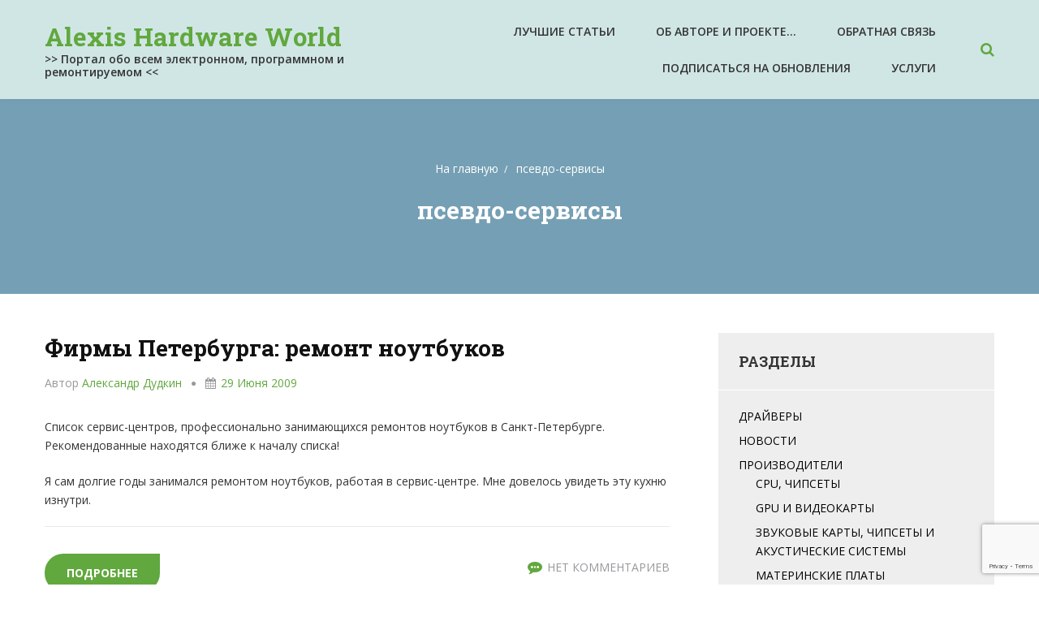

--- FILE ---
content_type: text/html; charset=utf-8
request_url: https://www.google.com/recaptcha/api2/anchor?ar=1&k=6Lc4hhUaAAAAAKll0p0b8nsQC3y-j7f1lQbSWra8&co=aHR0cHM6Ly9od3cucnU6NDQz&hl=en&v=PoyoqOPhxBO7pBk68S4YbpHZ&size=invisible&anchor-ms=20000&execute-ms=30000&cb=bzav4ux70ma3
body_size: 48496
content:
<!DOCTYPE HTML><html dir="ltr" lang="en"><head><meta http-equiv="Content-Type" content="text/html; charset=UTF-8">
<meta http-equiv="X-UA-Compatible" content="IE=edge">
<title>reCAPTCHA</title>
<style type="text/css">
/* cyrillic-ext */
@font-face {
  font-family: 'Roboto';
  font-style: normal;
  font-weight: 400;
  font-stretch: 100%;
  src: url(//fonts.gstatic.com/s/roboto/v48/KFO7CnqEu92Fr1ME7kSn66aGLdTylUAMa3GUBHMdazTgWw.woff2) format('woff2');
  unicode-range: U+0460-052F, U+1C80-1C8A, U+20B4, U+2DE0-2DFF, U+A640-A69F, U+FE2E-FE2F;
}
/* cyrillic */
@font-face {
  font-family: 'Roboto';
  font-style: normal;
  font-weight: 400;
  font-stretch: 100%;
  src: url(//fonts.gstatic.com/s/roboto/v48/KFO7CnqEu92Fr1ME7kSn66aGLdTylUAMa3iUBHMdazTgWw.woff2) format('woff2');
  unicode-range: U+0301, U+0400-045F, U+0490-0491, U+04B0-04B1, U+2116;
}
/* greek-ext */
@font-face {
  font-family: 'Roboto';
  font-style: normal;
  font-weight: 400;
  font-stretch: 100%;
  src: url(//fonts.gstatic.com/s/roboto/v48/KFO7CnqEu92Fr1ME7kSn66aGLdTylUAMa3CUBHMdazTgWw.woff2) format('woff2');
  unicode-range: U+1F00-1FFF;
}
/* greek */
@font-face {
  font-family: 'Roboto';
  font-style: normal;
  font-weight: 400;
  font-stretch: 100%;
  src: url(//fonts.gstatic.com/s/roboto/v48/KFO7CnqEu92Fr1ME7kSn66aGLdTylUAMa3-UBHMdazTgWw.woff2) format('woff2');
  unicode-range: U+0370-0377, U+037A-037F, U+0384-038A, U+038C, U+038E-03A1, U+03A3-03FF;
}
/* math */
@font-face {
  font-family: 'Roboto';
  font-style: normal;
  font-weight: 400;
  font-stretch: 100%;
  src: url(//fonts.gstatic.com/s/roboto/v48/KFO7CnqEu92Fr1ME7kSn66aGLdTylUAMawCUBHMdazTgWw.woff2) format('woff2');
  unicode-range: U+0302-0303, U+0305, U+0307-0308, U+0310, U+0312, U+0315, U+031A, U+0326-0327, U+032C, U+032F-0330, U+0332-0333, U+0338, U+033A, U+0346, U+034D, U+0391-03A1, U+03A3-03A9, U+03B1-03C9, U+03D1, U+03D5-03D6, U+03F0-03F1, U+03F4-03F5, U+2016-2017, U+2034-2038, U+203C, U+2040, U+2043, U+2047, U+2050, U+2057, U+205F, U+2070-2071, U+2074-208E, U+2090-209C, U+20D0-20DC, U+20E1, U+20E5-20EF, U+2100-2112, U+2114-2115, U+2117-2121, U+2123-214F, U+2190, U+2192, U+2194-21AE, U+21B0-21E5, U+21F1-21F2, U+21F4-2211, U+2213-2214, U+2216-22FF, U+2308-230B, U+2310, U+2319, U+231C-2321, U+2336-237A, U+237C, U+2395, U+239B-23B7, U+23D0, U+23DC-23E1, U+2474-2475, U+25AF, U+25B3, U+25B7, U+25BD, U+25C1, U+25CA, U+25CC, U+25FB, U+266D-266F, U+27C0-27FF, U+2900-2AFF, U+2B0E-2B11, U+2B30-2B4C, U+2BFE, U+3030, U+FF5B, U+FF5D, U+1D400-1D7FF, U+1EE00-1EEFF;
}
/* symbols */
@font-face {
  font-family: 'Roboto';
  font-style: normal;
  font-weight: 400;
  font-stretch: 100%;
  src: url(//fonts.gstatic.com/s/roboto/v48/KFO7CnqEu92Fr1ME7kSn66aGLdTylUAMaxKUBHMdazTgWw.woff2) format('woff2');
  unicode-range: U+0001-000C, U+000E-001F, U+007F-009F, U+20DD-20E0, U+20E2-20E4, U+2150-218F, U+2190, U+2192, U+2194-2199, U+21AF, U+21E6-21F0, U+21F3, U+2218-2219, U+2299, U+22C4-22C6, U+2300-243F, U+2440-244A, U+2460-24FF, U+25A0-27BF, U+2800-28FF, U+2921-2922, U+2981, U+29BF, U+29EB, U+2B00-2BFF, U+4DC0-4DFF, U+FFF9-FFFB, U+10140-1018E, U+10190-1019C, U+101A0, U+101D0-101FD, U+102E0-102FB, U+10E60-10E7E, U+1D2C0-1D2D3, U+1D2E0-1D37F, U+1F000-1F0FF, U+1F100-1F1AD, U+1F1E6-1F1FF, U+1F30D-1F30F, U+1F315, U+1F31C, U+1F31E, U+1F320-1F32C, U+1F336, U+1F378, U+1F37D, U+1F382, U+1F393-1F39F, U+1F3A7-1F3A8, U+1F3AC-1F3AF, U+1F3C2, U+1F3C4-1F3C6, U+1F3CA-1F3CE, U+1F3D4-1F3E0, U+1F3ED, U+1F3F1-1F3F3, U+1F3F5-1F3F7, U+1F408, U+1F415, U+1F41F, U+1F426, U+1F43F, U+1F441-1F442, U+1F444, U+1F446-1F449, U+1F44C-1F44E, U+1F453, U+1F46A, U+1F47D, U+1F4A3, U+1F4B0, U+1F4B3, U+1F4B9, U+1F4BB, U+1F4BF, U+1F4C8-1F4CB, U+1F4D6, U+1F4DA, U+1F4DF, U+1F4E3-1F4E6, U+1F4EA-1F4ED, U+1F4F7, U+1F4F9-1F4FB, U+1F4FD-1F4FE, U+1F503, U+1F507-1F50B, U+1F50D, U+1F512-1F513, U+1F53E-1F54A, U+1F54F-1F5FA, U+1F610, U+1F650-1F67F, U+1F687, U+1F68D, U+1F691, U+1F694, U+1F698, U+1F6AD, U+1F6B2, U+1F6B9-1F6BA, U+1F6BC, U+1F6C6-1F6CF, U+1F6D3-1F6D7, U+1F6E0-1F6EA, U+1F6F0-1F6F3, U+1F6F7-1F6FC, U+1F700-1F7FF, U+1F800-1F80B, U+1F810-1F847, U+1F850-1F859, U+1F860-1F887, U+1F890-1F8AD, U+1F8B0-1F8BB, U+1F8C0-1F8C1, U+1F900-1F90B, U+1F93B, U+1F946, U+1F984, U+1F996, U+1F9E9, U+1FA00-1FA6F, U+1FA70-1FA7C, U+1FA80-1FA89, U+1FA8F-1FAC6, U+1FACE-1FADC, U+1FADF-1FAE9, U+1FAF0-1FAF8, U+1FB00-1FBFF;
}
/* vietnamese */
@font-face {
  font-family: 'Roboto';
  font-style: normal;
  font-weight: 400;
  font-stretch: 100%;
  src: url(//fonts.gstatic.com/s/roboto/v48/KFO7CnqEu92Fr1ME7kSn66aGLdTylUAMa3OUBHMdazTgWw.woff2) format('woff2');
  unicode-range: U+0102-0103, U+0110-0111, U+0128-0129, U+0168-0169, U+01A0-01A1, U+01AF-01B0, U+0300-0301, U+0303-0304, U+0308-0309, U+0323, U+0329, U+1EA0-1EF9, U+20AB;
}
/* latin-ext */
@font-face {
  font-family: 'Roboto';
  font-style: normal;
  font-weight: 400;
  font-stretch: 100%;
  src: url(//fonts.gstatic.com/s/roboto/v48/KFO7CnqEu92Fr1ME7kSn66aGLdTylUAMa3KUBHMdazTgWw.woff2) format('woff2');
  unicode-range: U+0100-02BA, U+02BD-02C5, U+02C7-02CC, U+02CE-02D7, U+02DD-02FF, U+0304, U+0308, U+0329, U+1D00-1DBF, U+1E00-1E9F, U+1EF2-1EFF, U+2020, U+20A0-20AB, U+20AD-20C0, U+2113, U+2C60-2C7F, U+A720-A7FF;
}
/* latin */
@font-face {
  font-family: 'Roboto';
  font-style: normal;
  font-weight: 400;
  font-stretch: 100%;
  src: url(//fonts.gstatic.com/s/roboto/v48/KFO7CnqEu92Fr1ME7kSn66aGLdTylUAMa3yUBHMdazQ.woff2) format('woff2');
  unicode-range: U+0000-00FF, U+0131, U+0152-0153, U+02BB-02BC, U+02C6, U+02DA, U+02DC, U+0304, U+0308, U+0329, U+2000-206F, U+20AC, U+2122, U+2191, U+2193, U+2212, U+2215, U+FEFF, U+FFFD;
}
/* cyrillic-ext */
@font-face {
  font-family: 'Roboto';
  font-style: normal;
  font-weight: 500;
  font-stretch: 100%;
  src: url(//fonts.gstatic.com/s/roboto/v48/KFO7CnqEu92Fr1ME7kSn66aGLdTylUAMa3GUBHMdazTgWw.woff2) format('woff2');
  unicode-range: U+0460-052F, U+1C80-1C8A, U+20B4, U+2DE0-2DFF, U+A640-A69F, U+FE2E-FE2F;
}
/* cyrillic */
@font-face {
  font-family: 'Roboto';
  font-style: normal;
  font-weight: 500;
  font-stretch: 100%;
  src: url(//fonts.gstatic.com/s/roboto/v48/KFO7CnqEu92Fr1ME7kSn66aGLdTylUAMa3iUBHMdazTgWw.woff2) format('woff2');
  unicode-range: U+0301, U+0400-045F, U+0490-0491, U+04B0-04B1, U+2116;
}
/* greek-ext */
@font-face {
  font-family: 'Roboto';
  font-style: normal;
  font-weight: 500;
  font-stretch: 100%;
  src: url(//fonts.gstatic.com/s/roboto/v48/KFO7CnqEu92Fr1ME7kSn66aGLdTylUAMa3CUBHMdazTgWw.woff2) format('woff2');
  unicode-range: U+1F00-1FFF;
}
/* greek */
@font-face {
  font-family: 'Roboto';
  font-style: normal;
  font-weight: 500;
  font-stretch: 100%;
  src: url(//fonts.gstatic.com/s/roboto/v48/KFO7CnqEu92Fr1ME7kSn66aGLdTylUAMa3-UBHMdazTgWw.woff2) format('woff2');
  unicode-range: U+0370-0377, U+037A-037F, U+0384-038A, U+038C, U+038E-03A1, U+03A3-03FF;
}
/* math */
@font-face {
  font-family: 'Roboto';
  font-style: normal;
  font-weight: 500;
  font-stretch: 100%;
  src: url(//fonts.gstatic.com/s/roboto/v48/KFO7CnqEu92Fr1ME7kSn66aGLdTylUAMawCUBHMdazTgWw.woff2) format('woff2');
  unicode-range: U+0302-0303, U+0305, U+0307-0308, U+0310, U+0312, U+0315, U+031A, U+0326-0327, U+032C, U+032F-0330, U+0332-0333, U+0338, U+033A, U+0346, U+034D, U+0391-03A1, U+03A3-03A9, U+03B1-03C9, U+03D1, U+03D5-03D6, U+03F0-03F1, U+03F4-03F5, U+2016-2017, U+2034-2038, U+203C, U+2040, U+2043, U+2047, U+2050, U+2057, U+205F, U+2070-2071, U+2074-208E, U+2090-209C, U+20D0-20DC, U+20E1, U+20E5-20EF, U+2100-2112, U+2114-2115, U+2117-2121, U+2123-214F, U+2190, U+2192, U+2194-21AE, U+21B0-21E5, U+21F1-21F2, U+21F4-2211, U+2213-2214, U+2216-22FF, U+2308-230B, U+2310, U+2319, U+231C-2321, U+2336-237A, U+237C, U+2395, U+239B-23B7, U+23D0, U+23DC-23E1, U+2474-2475, U+25AF, U+25B3, U+25B7, U+25BD, U+25C1, U+25CA, U+25CC, U+25FB, U+266D-266F, U+27C0-27FF, U+2900-2AFF, U+2B0E-2B11, U+2B30-2B4C, U+2BFE, U+3030, U+FF5B, U+FF5D, U+1D400-1D7FF, U+1EE00-1EEFF;
}
/* symbols */
@font-face {
  font-family: 'Roboto';
  font-style: normal;
  font-weight: 500;
  font-stretch: 100%;
  src: url(//fonts.gstatic.com/s/roboto/v48/KFO7CnqEu92Fr1ME7kSn66aGLdTylUAMaxKUBHMdazTgWw.woff2) format('woff2');
  unicode-range: U+0001-000C, U+000E-001F, U+007F-009F, U+20DD-20E0, U+20E2-20E4, U+2150-218F, U+2190, U+2192, U+2194-2199, U+21AF, U+21E6-21F0, U+21F3, U+2218-2219, U+2299, U+22C4-22C6, U+2300-243F, U+2440-244A, U+2460-24FF, U+25A0-27BF, U+2800-28FF, U+2921-2922, U+2981, U+29BF, U+29EB, U+2B00-2BFF, U+4DC0-4DFF, U+FFF9-FFFB, U+10140-1018E, U+10190-1019C, U+101A0, U+101D0-101FD, U+102E0-102FB, U+10E60-10E7E, U+1D2C0-1D2D3, U+1D2E0-1D37F, U+1F000-1F0FF, U+1F100-1F1AD, U+1F1E6-1F1FF, U+1F30D-1F30F, U+1F315, U+1F31C, U+1F31E, U+1F320-1F32C, U+1F336, U+1F378, U+1F37D, U+1F382, U+1F393-1F39F, U+1F3A7-1F3A8, U+1F3AC-1F3AF, U+1F3C2, U+1F3C4-1F3C6, U+1F3CA-1F3CE, U+1F3D4-1F3E0, U+1F3ED, U+1F3F1-1F3F3, U+1F3F5-1F3F7, U+1F408, U+1F415, U+1F41F, U+1F426, U+1F43F, U+1F441-1F442, U+1F444, U+1F446-1F449, U+1F44C-1F44E, U+1F453, U+1F46A, U+1F47D, U+1F4A3, U+1F4B0, U+1F4B3, U+1F4B9, U+1F4BB, U+1F4BF, U+1F4C8-1F4CB, U+1F4D6, U+1F4DA, U+1F4DF, U+1F4E3-1F4E6, U+1F4EA-1F4ED, U+1F4F7, U+1F4F9-1F4FB, U+1F4FD-1F4FE, U+1F503, U+1F507-1F50B, U+1F50D, U+1F512-1F513, U+1F53E-1F54A, U+1F54F-1F5FA, U+1F610, U+1F650-1F67F, U+1F687, U+1F68D, U+1F691, U+1F694, U+1F698, U+1F6AD, U+1F6B2, U+1F6B9-1F6BA, U+1F6BC, U+1F6C6-1F6CF, U+1F6D3-1F6D7, U+1F6E0-1F6EA, U+1F6F0-1F6F3, U+1F6F7-1F6FC, U+1F700-1F7FF, U+1F800-1F80B, U+1F810-1F847, U+1F850-1F859, U+1F860-1F887, U+1F890-1F8AD, U+1F8B0-1F8BB, U+1F8C0-1F8C1, U+1F900-1F90B, U+1F93B, U+1F946, U+1F984, U+1F996, U+1F9E9, U+1FA00-1FA6F, U+1FA70-1FA7C, U+1FA80-1FA89, U+1FA8F-1FAC6, U+1FACE-1FADC, U+1FADF-1FAE9, U+1FAF0-1FAF8, U+1FB00-1FBFF;
}
/* vietnamese */
@font-face {
  font-family: 'Roboto';
  font-style: normal;
  font-weight: 500;
  font-stretch: 100%;
  src: url(//fonts.gstatic.com/s/roboto/v48/KFO7CnqEu92Fr1ME7kSn66aGLdTylUAMa3OUBHMdazTgWw.woff2) format('woff2');
  unicode-range: U+0102-0103, U+0110-0111, U+0128-0129, U+0168-0169, U+01A0-01A1, U+01AF-01B0, U+0300-0301, U+0303-0304, U+0308-0309, U+0323, U+0329, U+1EA0-1EF9, U+20AB;
}
/* latin-ext */
@font-face {
  font-family: 'Roboto';
  font-style: normal;
  font-weight: 500;
  font-stretch: 100%;
  src: url(//fonts.gstatic.com/s/roboto/v48/KFO7CnqEu92Fr1ME7kSn66aGLdTylUAMa3KUBHMdazTgWw.woff2) format('woff2');
  unicode-range: U+0100-02BA, U+02BD-02C5, U+02C7-02CC, U+02CE-02D7, U+02DD-02FF, U+0304, U+0308, U+0329, U+1D00-1DBF, U+1E00-1E9F, U+1EF2-1EFF, U+2020, U+20A0-20AB, U+20AD-20C0, U+2113, U+2C60-2C7F, U+A720-A7FF;
}
/* latin */
@font-face {
  font-family: 'Roboto';
  font-style: normal;
  font-weight: 500;
  font-stretch: 100%;
  src: url(//fonts.gstatic.com/s/roboto/v48/KFO7CnqEu92Fr1ME7kSn66aGLdTylUAMa3yUBHMdazQ.woff2) format('woff2');
  unicode-range: U+0000-00FF, U+0131, U+0152-0153, U+02BB-02BC, U+02C6, U+02DA, U+02DC, U+0304, U+0308, U+0329, U+2000-206F, U+20AC, U+2122, U+2191, U+2193, U+2212, U+2215, U+FEFF, U+FFFD;
}
/* cyrillic-ext */
@font-face {
  font-family: 'Roboto';
  font-style: normal;
  font-weight: 900;
  font-stretch: 100%;
  src: url(//fonts.gstatic.com/s/roboto/v48/KFO7CnqEu92Fr1ME7kSn66aGLdTylUAMa3GUBHMdazTgWw.woff2) format('woff2');
  unicode-range: U+0460-052F, U+1C80-1C8A, U+20B4, U+2DE0-2DFF, U+A640-A69F, U+FE2E-FE2F;
}
/* cyrillic */
@font-face {
  font-family: 'Roboto';
  font-style: normal;
  font-weight: 900;
  font-stretch: 100%;
  src: url(//fonts.gstatic.com/s/roboto/v48/KFO7CnqEu92Fr1ME7kSn66aGLdTylUAMa3iUBHMdazTgWw.woff2) format('woff2');
  unicode-range: U+0301, U+0400-045F, U+0490-0491, U+04B0-04B1, U+2116;
}
/* greek-ext */
@font-face {
  font-family: 'Roboto';
  font-style: normal;
  font-weight: 900;
  font-stretch: 100%;
  src: url(//fonts.gstatic.com/s/roboto/v48/KFO7CnqEu92Fr1ME7kSn66aGLdTylUAMa3CUBHMdazTgWw.woff2) format('woff2');
  unicode-range: U+1F00-1FFF;
}
/* greek */
@font-face {
  font-family: 'Roboto';
  font-style: normal;
  font-weight: 900;
  font-stretch: 100%;
  src: url(//fonts.gstatic.com/s/roboto/v48/KFO7CnqEu92Fr1ME7kSn66aGLdTylUAMa3-UBHMdazTgWw.woff2) format('woff2');
  unicode-range: U+0370-0377, U+037A-037F, U+0384-038A, U+038C, U+038E-03A1, U+03A3-03FF;
}
/* math */
@font-face {
  font-family: 'Roboto';
  font-style: normal;
  font-weight: 900;
  font-stretch: 100%;
  src: url(//fonts.gstatic.com/s/roboto/v48/KFO7CnqEu92Fr1ME7kSn66aGLdTylUAMawCUBHMdazTgWw.woff2) format('woff2');
  unicode-range: U+0302-0303, U+0305, U+0307-0308, U+0310, U+0312, U+0315, U+031A, U+0326-0327, U+032C, U+032F-0330, U+0332-0333, U+0338, U+033A, U+0346, U+034D, U+0391-03A1, U+03A3-03A9, U+03B1-03C9, U+03D1, U+03D5-03D6, U+03F0-03F1, U+03F4-03F5, U+2016-2017, U+2034-2038, U+203C, U+2040, U+2043, U+2047, U+2050, U+2057, U+205F, U+2070-2071, U+2074-208E, U+2090-209C, U+20D0-20DC, U+20E1, U+20E5-20EF, U+2100-2112, U+2114-2115, U+2117-2121, U+2123-214F, U+2190, U+2192, U+2194-21AE, U+21B0-21E5, U+21F1-21F2, U+21F4-2211, U+2213-2214, U+2216-22FF, U+2308-230B, U+2310, U+2319, U+231C-2321, U+2336-237A, U+237C, U+2395, U+239B-23B7, U+23D0, U+23DC-23E1, U+2474-2475, U+25AF, U+25B3, U+25B7, U+25BD, U+25C1, U+25CA, U+25CC, U+25FB, U+266D-266F, U+27C0-27FF, U+2900-2AFF, U+2B0E-2B11, U+2B30-2B4C, U+2BFE, U+3030, U+FF5B, U+FF5D, U+1D400-1D7FF, U+1EE00-1EEFF;
}
/* symbols */
@font-face {
  font-family: 'Roboto';
  font-style: normal;
  font-weight: 900;
  font-stretch: 100%;
  src: url(//fonts.gstatic.com/s/roboto/v48/KFO7CnqEu92Fr1ME7kSn66aGLdTylUAMaxKUBHMdazTgWw.woff2) format('woff2');
  unicode-range: U+0001-000C, U+000E-001F, U+007F-009F, U+20DD-20E0, U+20E2-20E4, U+2150-218F, U+2190, U+2192, U+2194-2199, U+21AF, U+21E6-21F0, U+21F3, U+2218-2219, U+2299, U+22C4-22C6, U+2300-243F, U+2440-244A, U+2460-24FF, U+25A0-27BF, U+2800-28FF, U+2921-2922, U+2981, U+29BF, U+29EB, U+2B00-2BFF, U+4DC0-4DFF, U+FFF9-FFFB, U+10140-1018E, U+10190-1019C, U+101A0, U+101D0-101FD, U+102E0-102FB, U+10E60-10E7E, U+1D2C0-1D2D3, U+1D2E0-1D37F, U+1F000-1F0FF, U+1F100-1F1AD, U+1F1E6-1F1FF, U+1F30D-1F30F, U+1F315, U+1F31C, U+1F31E, U+1F320-1F32C, U+1F336, U+1F378, U+1F37D, U+1F382, U+1F393-1F39F, U+1F3A7-1F3A8, U+1F3AC-1F3AF, U+1F3C2, U+1F3C4-1F3C6, U+1F3CA-1F3CE, U+1F3D4-1F3E0, U+1F3ED, U+1F3F1-1F3F3, U+1F3F5-1F3F7, U+1F408, U+1F415, U+1F41F, U+1F426, U+1F43F, U+1F441-1F442, U+1F444, U+1F446-1F449, U+1F44C-1F44E, U+1F453, U+1F46A, U+1F47D, U+1F4A3, U+1F4B0, U+1F4B3, U+1F4B9, U+1F4BB, U+1F4BF, U+1F4C8-1F4CB, U+1F4D6, U+1F4DA, U+1F4DF, U+1F4E3-1F4E6, U+1F4EA-1F4ED, U+1F4F7, U+1F4F9-1F4FB, U+1F4FD-1F4FE, U+1F503, U+1F507-1F50B, U+1F50D, U+1F512-1F513, U+1F53E-1F54A, U+1F54F-1F5FA, U+1F610, U+1F650-1F67F, U+1F687, U+1F68D, U+1F691, U+1F694, U+1F698, U+1F6AD, U+1F6B2, U+1F6B9-1F6BA, U+1F6BC, U+1F6C6-1F6CF, U+1F6D3-1F6D7, U+1F6E0-1F6EA, U+1F6F0-1F6F3, U+1F6F7-1F6FC, U+1F700-1F7FF, U+1F800-1F80B, U+1F810-1F847, U+1F850-1F859, U+1F860-1F887, U+1F890-1F8AD, U+1F8B0-1F8BB, U+1F8C0-1F8C1, U+1F900-1F90B, U+1F93B, U+1F946, U+1F984, U+1F996, U+1F9E9, U+1FA00-1FA6F, U+1FA70-1FA7C, U+1FA80-1FA89, U+1FA8F-1FAC6, U+1FACE-1FADC, U+1FADF-1FAE9, U+1FAF0-1FAF8, U+1FB00-1FBFF;
}
/* vietnamese */
@font-face {
  font-family: 'Roboto';
  font-style: normal;
  font-weight: 900;
  font-stretch: 100%;
  src: url(//fonts.gstatic.com/s/roboto/v48/KFO7CnqEu92Fr1ME7kSn66aGLdTylUAMa3OUBHMdazTgWw.woff2) format('woff2');
  unicode-range: U+0102-0103, U+0110-0111, U+0128-0129, U+0168-0169, U+01A0-01A1, U+01AF-01B0, U+0300-0301, U+0303-0304, U+0308-0309, U+0323, U+0329, U+1EA0-1EF9, U+20AB;
}
/* latin-ext */
@font-face {
  font-family: 'Roboto';
  font-style: normal;
  font-weight: 900;
  font-stretch: 100%;
  src: url(//fonts.gstatic.com/s/roboto/v48/KFO7CnqEu92Fr1ME7kSn66aGLdTylUAMa3KUBHMdazTgWw.woff2) format('woff2');
  unicode-range: U+0100-02BA, U+02BD-02C5, U+02C7-02CC, U+02CE-02D7, U+02DD-02FF, U+0304, U+0308, U+0329, U+1D00-1DBF, U+1E00-1E9F, U+1EF2-1EFF, U+2020, U+20A0-20AB, U+20AD-20C0, U+2113, U+2C60-2C7F, U+A720-A7FF;
}
/* latin */
@font-face {
  font-family: 'Roboto';
  font-style: normal;
  font-weight: 900;
  font-stretch: 100%;
  src: url(//fonts.gstatic.com/s/roboto/v48/KFO7CnqEu92Fr1ME7kSn66aGLdTylUAMa3yUBHMdazQ.woff2) format('woff2');
  unicode-range: U+0000-00FF, U+0131, U+0152-0153, U+02BB-02BC, U+02C6, U+02DA, U+02DC, U+0304, U+0308, U+0329, U+2000-206F, U+20AC, U+2122, U+2191, U+2193, U+2212, U+2215, U+FEFF, U+FFFD;
}

</style>
<link rel="stylesheet" type="text/css" href="https://www.gstatic.com/recaptcha/releases/PoyoqOPhxBO7pBk68S4YbpHZ/styles__ltr.css">
<script nonce="mntjsv-lgMkBO91Eihx-oQ" type="text/javascript">window['__recaptcha_api'] = 'https://www.google.com/recaptcha/api2/';</script>
<script type="text/javascript" src="https://www.gstatic.com/recaptcha/releases/PoyoqOPhxBO7pBk68S4YbpHZ/recaptcha__en.js" nonce="mntjsv-lgMkBO91Eihx-oQ">
      
    </script></head>
<body><div id="rc-anchor-alert" class="rc-anchor-alert"></div>
<input type="hidden" id="recaptcha-token" value="[base64]">
<script type="text/javascript" nonce="mntjsv-lgMkBO91Eihx-oQ">
      recaptcha.anchor.Main.init("[\x22ainput\x22,[\x22bgdata\x22,\x22\x22,\[base64]/[base64]/[base64]/[base64]/[base64]/[base64]/[base64]/[base64]/[base64]/[base64]\\u003d\x22,\[base64]\x22,\x22w5ZuMhVYLMKpDg7CsMObwqDDrlrCvxQdcH8IAcKIUMO2woLDnzhWWV3CqMOrLsO/QE5YIRt9w43Ck1QDG14Yw47DksO4w4dbwpfDr2QQYj0Rw73DnhEGwrHDi8OOw4wIw4g+MHDCkMOIa8OGw5UiOMKiw7ZscSHDgcOXYcOtYsO9YxnCvm3CngrDiXXCpMKqD8KWM8OBLk/DpTDDhhrDkcOOwp7CvsKDw7A+bcO9w752Jh/DoHXCmHvCgnXDkRU6TnHDkcOCw63DmcKNwpHCkXNqRk/[base64]/CkUzDisOAUMK9NsO+QRLCn8Klf8OXIcK/WQrDsAQ7eWTChMOaO8KBw4fDgsK2JcOiw5QAw6M2wqTDgztVfw/Dh1XCqjJzKMOkecKuQcOOP8K/LsK+wrsZw6zDiybCqsOAXsOFwprCo23CgcOfw6gQckQkw5k/[base64]/CjWx7w5DCoXnDnEPCgMOhAsOTb0QmKX7Dn8K1w4U/CwbCrsOlwqPDv8Klw5ovEsKPwoNGacKaKsOSUsOOw77Du8K7LWrCvgxoDVgnwrM/[base64]/CncO3Y8OCT8OfXnHDl8KswrAcw5lAw7hBHMOTwo9Ww7/ClcKqIsKPCWjCl8KcwrTDocK/Q8OJN8Oow40lwpRHX24bwrrDo8OkwrPCiBzDl8Onw5lWw6DDqEvCghR6fMO9wp3DoAlnM0HCt3QMMsOqDcKlAcK0OXLDkCtAw7HCm8OQPHDCjVI8RcOpCsK3woVDSnzDjhdkwofCuxhiwoHDkBAReMK+SsOfKF/[base64]/w6jDkMKawrFwNxrDmSnDkMKQwp1swqELw7BuwpokwqgjflPCijNeWxgIKsKPSXvDksOMKErCpzEWHndww6JCwovCmgE5wrxOPWXCqidBw6TDgSdKwrfDi0PDozYeZMOHw7rDvj8fworDsn1pw45FJ8KzVMK/YcK0AcKaacK/[base64]/[base64]/DixjDj8OPdFZca3s1wqLDqW7DpVDClzzDkcOWFcKlAcKmwpXCusO2EipRwpDCn8OKGCN3w5XDocOgwo/CqcOrZcK1E1lWw6Yrwp86wpfDusOgwoMPN1vCmsKLw5lUTQEXwqMKBcKjWgjCpBh9QXNqw4FJRMKJbcKUw7JMw7leEsOOci1wwpVCwpfCj8KoZjQiw7zCmMK7w7nCpMKLHQTDj248wovDtR09OsOOOW8xVGnDuA/CsiNvw78eGXI3wpRXYcOnbRFCw7XDlizDtsKRw4I2woHDrsOCwp7CuT09E8Kdwp7CisO/a8OhRiTCvEvDsEbDncKTbcOxw7VHwpDDoxEMwr8xwqXCqEYtw5zDqGfDrsO5wo/[base64]/w57Cg8KaFAvDlTnCkcKyP8OZMkrCrcKnw4RZwrwww7LDkVs3wrfCuz/ClsKAwoNcEjlRw5Qiw6HDlcOxcmXDpS/Cp8OsZ8KZcjZxwqHDs2LCsiAHBcOJw6RDGcOJalk7wqYoI8K5WcKLS8KEAEgSwqoQwofDjcOZwpHDhcObwo5IwrPDr8KJZsKLZsOUDkrCsnrDl0bClGwAwq/DjMOTwpFcwp3CjcK/BMODwoNbw4PDjMKCw7DDkcKFwoHCu1fCkTLDvXZFNcKaOsOUbFdWwotIwo5YwqHDp8O4D2LDslxFGsKSRBrDiQVQMsOIwpvDnMORwp3Ck8OGPEDDqcKaw5w1w4/DnXzDsC47wp/DuGp+wovCpMOnHsK9wqzDlMK4NWpjwpnCjmUXDsOywqstecOCw5M+W1xwJcKXSMKySE/DoQtowpxOw77DucOTwoYfSsOcw6nCq8OGwqDDty3DuldOw4XClMK8wr/DvsObRsKXw4cgRl8Qc8O0w4/Clw4kZzbCicO4fXZ/wrLDizVOw65sE8KjF8KrZMOGCzgUM8O9w4bDpFAbw5JJMMKHwpI/cHbCvsOXwp3CtcO8OcKdb0nDijN/wqU/wpFFZi7DnMKeC8OHwoYjTMKsMFTClcKgw73ClgAqw6prfsK5wrEDRMOubi5zw5Y/w5nCrsOJwp5swqIMw5ArWEvCoMKswrjCtsObwqNwCsOOw7vCg3IewpnDlsOswrTDvloxVsK/wrIjUyRTFcKBw6PDtsKYw69bYisrw6k5w6HDgBnCiz4jecOPw7zDplTCssKYOsORRcOdw5JpwrhsQDkqw67DnWLCrsO4bcO3wq9Fw45qBMONwqd1wp/DlCYAHRkQdFlHw5FnXcKxw49Lw63Di8Ocw5E9w5rDk0/CjsKzwqfDijXDlzNjw6orK1jDkkpMwrjDjk3DnxfCnMOxw5/CssOJJsKJwrkRwr81UVVeWG1ow6Rrw4HDrHXDoMOhwqzCvsKbwobDuMKcbVtyNydeAV1mJU3Dn8KVw4Mtw61OGMKXfcORw5XCk8O+G8K5wp/[base64]/[base64]/a8KZwoolLMK8TknCpsOzaVDDsGoCVj4DMBbCmMO5wpFlAXvDisOXUBnDlhnCr8OTw4R/E8KMwqjCncOcM8KOAwDClMKKwrMZw57CnMKTw7jDuGTCsGgyw78zwogQw4vCpcK7w7DDp8OfV8O4O8K2w5QTwqLCq8O0w5hbw4zDpg14EMKhD8O8dV/[base64]/CvW7DrMORw6fCmcOlw6xfLsKke8K9wrPCtjHCmMKvw6sQLwVfY2LCpMK6fGsBFcKubUfClcOXwr7DlQMPw4/CnEHClGTDhwEQCsOTw7TCki4qwoPChSofwoTCvDDDicKBKkZgwoLCoMKJw4/CgQLCv8O4AMODeQNWGzlaaMOewo7DpnhxaTLDn8OWwr7DjMKudsKGw7JtNz/CssKBPy8fwpDCoMO6w4Btw5Qsw6vCvcOUcHQ2ccOuOMOjw5TCucORBMKvw445PcKJwoHDlBR1XMK7UsOCIMOUKMKRLwnDicOxQl9iFxZPwq1iLANVDMKWwpBnWhRGw504w6HCoEbDgh5Xw4FKay/CtcKRwqkuNsOTwrI1wqzDjgjCuz5cJl3CsMKYPsOQN2zDvnHDuB0TwqzCu0JWdMKFwpFcDznDosO7w5jDmMOCw6TDt8KpUcOjSsKlfcOMQsO3wpl9Q8KHcxcmwr/[base64]/DriZGTX4rGsO/EnVpw63CghnCh8Kzw4DDr8OBCjotw5Bmw65YfSAIw63Dm2vCr8KoKHDCiT3ClE3CucKTBAo0MXgQwqPCvcKoMsK7wrzDisKyDsKrZ8OCHx/CssKTE2bCvsKKFQxvwrc3XzZywptUwosYAMO1wpc2w6rClsOIwpEnKRDCoQl9T1XCplXDv8Krw7HDncOWDcOvwrrDsHMXw5xXdcOYw6pwKXvCp8OAQMO/[base64]/HGbCuTrDrmsaWMKGRmDCuS5vWcKdecKawofCiRLDoFslwpgEwot/w7dxw4PDrsOQw73Ds8KTSTXDtiYgDHh9CU0vwrFBwpgPwpxZw4peWgDCuz7CjMKnwp86w51BwpTChB9AwpXCji/CmsOJw7fCmFzCuhjCtMOEC2BUI8OPw6dAwrjCpMObwpoywrZLwpEvWcOMw6/DvsKUMVjCs8Oww7cXwpXDkxYkw7LDksK2CFQhUz3ClzpRQsOUU37DlsOSwr/Cgg3CjsOXw4LCucKqwp4eTMKhaMOcI8OCwqrDpmxPwoFSwp/CjzpgCsKIMsK6dzbCvVAKOcKewobDt8O0HjRcKEHCtmvCrn/Cm0YkMcK4ZMOxW0/ChmTDpD3Dr37DkMO2V8OMwq7CkMOLwqtsHQHDn8OABcO+wo7Cv8KSN8KhRXZYZlXDgcOgH8OtWGAtw7Ndw6LDqDoEw4zDhsKpwoAlw4o1CU82DhsQwo9two3Cpz9ocMKzw6zDvnEJP1nDmxJ8U8KXZcOaLGbDg8OTw4MaFcOTfSRnw6hgw4rDlcO3Vj/DnXbCnsKFF3dTwqPCl8KtwojCicOgw6rDrCIgwpLDmB3CicO/R0hFQXoowozCv8K3w47CgcKewpIQNSIgdU0Sw4DCk0/DignClsOuwojChcKycX3CgUnCosOqwpnDu8KSwp15CB3CsEkdBmDDrMOQNmrDgE7Cp8OOw67CuG8baTBUw4vDh0DCtR5kGFNCw7rDsTpHWRhHPcKHYMOjCwDDmsOAZMK4w5wNdTd7w6/CqsOzGcKXPBUyHMOxw4zCkivCvVciwr/DmMOYwrfCgcOlw4PCl8KawqI4w73CmsKbPMKAw5PCkhRywoYfVVzCjsK/w5/Du8KkCsOnSXDDq8KnSQPDmxnDvMK7w58lUcK7w4XDg3HCtMKEbCQHFcKLdMO4wq3DsMKAwp4cwrLDtkw2w4HDoMKtwq1cRcOAc8OualDCl8KAKcK2wrhZamMZHMK/wocew6EhGsKxd8KtwrHCkxTCh8KRJsOQU17DrcOKTMK4OcOgw4wKwp/CiMKAeBckZMOyaABfwpNhw45wViYeVMKmThxNecKMP3/Dh3HCisKxw41ow7HCrcKCw7nCl8KEVFsBwo5+TcKHATvDmMKrwp5aJBk2wpvCuGDDqDgXcsOwwrsOw75RasKrUcOdwqLDu1A7WTdQT07Dm1zCqFrCtMOvwqPDv8K4NcK/UFNnwozDoA4tBMKSw57CiRV0KEvCpjhywr4uNMKeLAnDtMOxI8KxVTtSKydFJcOCJQbCv8OQw6MFP38Uwp7CiQpqwr3Ds8OxYBsXYzJcw4NwworCrcONwo3CqCrDqMOMJMONwrnCuyHDm1rDvCNgM8OQdgLCmsKpZ8O/w5VMwpDChhHCrcKJwqU5w4JawqjCpEhaU8OhPlEbw60Pw54Qwr3CllQrdcODw61MwrbDusKnw5vCjnAIDmjDgcKXwoA5w5/CjCxpfcOtIsKGwotjw4YhfBrDj8K6wrDDmwQYw6zCulpqw63DgWMOwp7Dq38IwoFrPB/Cs2TDocOCwr/DhsOHw6lOw7PCoMOeDEfDmMOUKcKHwpNTwokDw7vCmzAOwrUkwovDtC9Qw7bDpcO3wqFnVyDDrXUIw7fClEvDsWrCtMO3PMKGbcOjwrPDpsKZwpPCmMOff8KNwr3DtMKZw5FFw4JUaQR0bGorW8OLQR7Dj8K+cMKIw49/[base64]/DhsOxHsOqFsO6wobDicKmNVsnwqMsQGwBGMKRw4fCkwvDk8KIwosOTcKNJyU8w7DDnnDDvz3CinnCg8OzwrpvVsKgwojCn8KtQcKuwodew7TClETDvcO6X8Kqwo8mwrUaTGEywp7CiMOEZBNCwp5Hw4TColxtw7E/Uh0Bw7YIw7fDpMOwGEQ7ZDTDl8OMw6BcWMK/w5fDmMOSEcOgX8ODW8OrJSjCocOowo3Do8O9dA0wVgzCoi19w5DCvlfCgMKkbMOoCMOLaGtsEsKmwpfDgsOAw693EsKHZ8K3XMK+JsK2wrxZwroZw7PCkX86wo7DgHN/wrvDtWxRw7PCkWZvaCZrTsK1wqIVNsKHesOybMOFXsOcYEE4woFVChbDmsK9wq/[base64]/OUBMQsO5w6QdwpfDgcOxwo7CmH3DhsO3CQkwTcKfIyVFQ1McfDfDixM9w5PCrG4BIsKPScOUw4fCtlzCkHB8wqcSV8KpJwt2wqxcG0fDssKLwp5ow5B7d1rDuVwrbsKFw6djAsO/GkLCssK4wq3DgQjDvcKbwrJ8w7lgXsOEd8K0w6DDtsKvQjnCnsKSw6HCssOTEATCm1HDnwlVwr57woTCg8O6cw/[base64]/DlMK3JMO6w6bDmcOibDY7B1bDjcOfwpwmw7dNwqHDsD3CncKpwqkgwqbChwvCosOuNxozCn3Dn8OrcCc/w4vDpRDCvMOcw7o6aHIKwogXDcK7Y8O2w4JVwowqE8O6w5fCpsO4RMKrwpVDRC/[base64]/eFY+wosrwrbCqcK4wrbCucKmw6PDg8OuwoByw4IMKwMSwpQqRMOyw5PDkyZnFTEkaMO6wpLCmsOVDUPCq1rCrFA9AcKDw4bCj8Obwr/DuxwtwqDCnsKfV8O5woVEEknCucK7dCEkwq7CtT3CpWFnwoE1WhdbETrDukXDmsO/[base64]/Cm0lywr7ChmDDpkjDhMKRCsOvG8KzcMKSw6I3woLDk2DCvMOpw5g4w4wYOAoIwrRvKXZsw7wzwpFGw5Jtw5zCmsK3aMOWwpTDg8K/LcO6e3F6IsKqGjTDrEzDijzCn8KTKMO4F8K6wr1Pw63Du3DCq8Ktw6bDjcOcTHxCwokkwq/DjMKww5wNP2h6fsKPbVPCiMOqeg/Dp8K7E8OjUXPDomoNHMKVw6jCnBjDvsOgUkIdwoMLwqwQwqEsGHsWwqdawp3Dlkl6WcOMeMK5wq5pVmsSL0nCsB0IwrnDhlXCncKJcXbCscOfJcOawo/Du8OLPcKPIMORNSLCqcOLYnEZw4wDdMKwEMOJwp7DoAcdFWjDqx40w7xxwpAFOTY0AMKWRMKEwpgew70gw45SUsKIwrBQw4ZsTsKMDMKTwogLw7fCh8OqNSxjGz3CusO0wqrDlsOEw6PDtMK6wphOC3XDiMOkU8KJw4HCnzNHXsK/w40KDXnCtMOwwpPCmyfCu8KMbDPDuyDCgkZMYcOhKAzCr8Oaw5wvworDiVg2J3A6PcOfwp4TE8KOw4kEbnHCkcKBW0LDrMOqw4lnw5XDsMKNw5J3aWwOw4rCvhNxw7t1HQkRw4PDtcK3w6XCtsKmw6Jsw4HCnCgHwpTCqcK4LMO3w5BcYcOmAD/CpyPCpcKyw4XDv3BDR8KowoRTPy06bEHDgcOmUXzChsK2wqlYwpwlYmjCkyg/wp7CqsKPw5LDqsO6wrpvWSYAChl4YD7CpcOeYW5Gw47Cpj/Cj04Qwq0qw6IKwo3DrsKtwqw1w5jDhMKNw7XDu03ClAfCt2tXwrl/YHbClsOxw6DClMKzw77CmsOHKsKrUMOOw6vCshvCnMOOwpwTwq/CjkQOw4XDusKQQBoIwrjDuRzDtTzDhMONwqXCsT0lwq12w6PCscOmJcKXTMOkentnOwkxScKwwqQ2w48DQm46XcOKKiMrIxrDgBhzS8OuKRElI8KuBF3CpF3CrFQAw45Sw7TCjMOsw7ZHwrfDvj0OMDBowpfDvcOSw5fCv1/DpzrDjsKqwotGw77ClixrwqPCriPDg8Khw7TDv2kuwr4Pw5ZXw6fDuF/DmGTDs33DrsKFCRjDscK9wq3Dk141wrgyIcO4wpZNfMKKWsOXw4vCpsOAEz/DkMKzw5Nhw4pAw7/DkQlVeCTDrsOcw4zCiTJ0ScOJwq/[base64]/[base64]/DpXFiw43CvC/DlMOnwoXCu8KIIcKQG14Ew7DCmnlWwqVTwoEYNXBkaGbCisOJwqhVDRxbw6DCvA/DmWPDvygkbUN6A1MEwoo3wpTCr8OKwpjDjMKXacK/woBGwrgBwqYXwpzDr8Ocwo7DnsKjKMK/DA4XdjN/f8OawpZBw5ggwqsPwrzCgBJkP35uasOYJMKjbg/[base64]/CrsOoMFLDoiTDjUrCoDYhSjDCjyTDh29PBk1xDcOsasOGw5BYCnHDtRkGVMKnaCYHwpY3wrnCqcK9EsK/w6/CicKBw5khw65uHsOBDCXCr8KfScODw4bCnCfCocO/wpUEKMOJSirCoMOnDExeNcKxwrjCpUbCnsOpNHZ/w4TCu2LDqMOOwojDv8KtZFnDosKFwoXCj2vCkmcEw5fDkcKowqs8w5ZJw6jCocKnwojDuFnDgcKxwpzDn2l9wpNpw6Z0wp3DusKYHsKuw6EsBMO4QMKraj3CqcK+wpM9w5LCpT3CujQcHDDCoR0twrLDlh0nRwvChH/[base64]/DicKzK8KZwqrDnUHCj8OadMORw5ZSw74Aw48YaUFzfjPDvjZOTcKqwqtxdzPDjsO2RUFew5ZkTsOVTMOpaTYUw4EUBMOnw6XDnMK3TBfChsOhC3U+w48ZcA1dGMKCwr3Cv1ZfFsOJw7rCmMOfwqTDtU/Cp8K4w5TDqMOqIMOOwqXDv8KaBMKEwr3Dh8OFw7IkccOhw6sfw6vCpBJ8w60gw4UIw5MkbADDrjsOw5tNd8KFasKcTcKTw4U5TsKeDsKDw7zCocO/[base64]/GcOsw6TCmsKedcOZRyTDl0cVcMKYw6fCsgBGw5YOwoEbQ2vDpsKFQTnDqQN6e8O3wp8iN3zDqE/DgsOkw7HDsD/CiMKsw6xowqrDpzJPDS8kYFczw645w4fDmRjCtyTCqhN+w5A/LkYUZhPDl8O7a8OBwr8GUh5+fUjDrcKCf2lfbHcsWsO3XsKmLQxKBD/CjsKfDsK6LlkmaQJ2Aw5FwpnCiCpRLMOswrXChSLDnQNWwpxawp4QD2E6w4rCulzCq2DDlsKAw7lgw4pLXsOjw7t2wrfCmcKdZ0zDnMOTEcKvCcK9wrPCuMK2w5LDnD/CsBZWFgHCr3l8OEvCvMOiw7YVwpHDmcKRwqvDni4UwpoSOHLDih0DwofDjxDDihl9wpTCrHnDogPCmcKTwqZYCMOUFcODw4/Do8KRcTgyw5zDtcORJxUTU8OkagrDqB0ow63Du25ke8O7wox5PhTCklBHw5LDqsOLwrtRwqwSw7PCoMO2wpEXEXXCiUdCwr1kw4PCmcKPdcK5w5bDtcK2DzFdw6kOIcKKMTnDvHJ3WUPCl8KqfAfDk8K8w7/Dgh9lwrjCrcOvwoEYwo/CsMKNw57CqsKtbsKoWmhiTsOKwoIoR1TCkMOtwpHDtW3CucOSw6jChMKDTFJwRwrCgxTCh8KAOwzDjybCjSbCq8OKw7hyw59rwqPCuMOlwp3CjcKnUz/Dr8KOw7EEGlkLw5g/YcKmasK7YsKjw5FYwrHDo8KawqB+VcKhwq/DuCMhwozDjsOSQ8OqwrU1b8KLdsKSGcOtdMOQw4fDlQrDqMK7F8K8WBrChFvDlk12woB4w4HDqETCqGzCksKSb8OrSyvDlcKkIcKcTcKPLDjCpcKswqPDrGUIXsOROMO/w6LDuC3CiMOnwqnCrMOEX8Olw5TDpcO3w7PDnksqAsKyLMK7PgRNRMOYZTTDiCfDisKbZMKISsKswrvCjcKCJTbCtsKywqzDhCcVwqvCkU08TcKaZwVBwp/[base64]/DMKVw4LDoMO8w4AtN8K1JhDCvcOwJADCt8KlwqXCt0LDuMO/KXZaFMO1w4jDiHUTw6LCs8OAT8OhwoZcFcK0QG/CuMKcwprCpCDCqyMxwoIualBSworCqg5jwpgbw5bCjMKaw4PDgsOXEE4Gwq9uwoNeHMKEPE7Chw/CsSNGw73CnsKhBMK0QHlXw6lhwrzCuAk9aBEMCwF/wrnCn8KsCcOaw7fCk8KofhljcBRHOCDDmQnDn8KebnvCrcOPLsKEc8Ogw68kw7I7wpzCgHg+O8ObwpF0UMOGw67DgMOaMsOlAh7DtcKPdA7Dg8KzR8Okw5DDshvCtcObw7/DoHzCsTbCom3DiT8Twp4pw7YrVMOGwrswejd+wrzDqCvDj8ONIcKeD3LDh8KDw7rCv0EhwqonXcOdw44zw4B5AsKvZsKmwpVKEFsEOcO/w5ZFTMK8w4nCpMOHUsKLFcOWw4LCsW4kNzUIw4dRCFnDly7CpmxRwqHDrEJTW8Okw57DlcOswod5w5XCnG5eC8KsdMKdwqV6wqzDjMOCwr7CkcKTw4zCl8KdSkXCmhh4S8KVNWh5ScOyHsKwwrrDosOUajHCmlvDsSDCvD1nwoVPw5E3BcOiw6/Dr2wjZltpw4t3FhltwqjCn2lvw7gGw6FXwrMtGsOfYHQ6wqzDp0HCm8OtwrrCrcO7wr5XMgrCjUQxw6TChsO2wpI2wqUgwo3CuE/Cm0rCpMOcQsKJwo4/[base64]/bxMPw7d8w6fCmyEuSRt0w4hiXMOyNMKGwqfDpcK5w5Fnw4XCtlLDuMO2wrcqIcKtwoYqw70aElZPw6MqScKwBDzDk8OgCMO6dsKxL8O8FcOxVD7ChMO5GMO6w4UkGz8YwpPCoGnDkw/DpMOmOxXDtE0vwowfGMKywopxw518fsK1H8K6Ex4/HAMkw6AHw5jDmDLDq3E8w4XCssOlY1w4e8ObwpTDkV5mw6YGfsO4w7nCicKWwqrCm0LCilVpUmstfcK4LMK9RMOOW8KEwo1bw6Jbw5YoccOsw4ZqO8OOdmYPRcORwodtw77CuQcYaw1ww5JFwrHCohJUwr/CosKHUC1NXMKqJW/DtU/[base64]/[base64]/DrsODdsKNdsKEK8OeejTCjMOSw6jDqwIMw6vDvcKtw4LDoD5/woDCicK7wr5zwpF8wrjCoBopDx7DisOASsObw4Rlw7PDuBzClAwWw5Rgw6DCk2DCnwQTUsODHXDClsKJETbCpjU4CsOYwrbDtcOnB8KuFkBIw5t+DcKPw4HCncKxw5jCg8O1Uwclwr/[base64]/CqFfDpMOXw4cVw6bCmcKww7LCjx9owrfDmApnNcO9JyZfwpbCjcOJw7rDiBF/RMOgL8KIwpN3aMOvCGRKwrsqWMO7w7lswoEsw5fCkBo5w4XDn8Kkwo7CrsOtMh89CcOwWjbDsGzDkSJBwqPCtsKQwpPDoiLDpMOgJSXDosKjwqXCqMOSTBbCl1/Crw45w6HDqsOiK8OWRsOYw4kbw4jDv8Oww74jwqLCtsOew7/Dgg/Du0QJf8OfwrVNLXjCrsOLw7nCjMOhwrPCm3nCt8ORw4TCkgXDucKqw4HCnsKkwqlSThhVBcOWwrIBwrBKLcOOKz0xaMKRLkDDpsKfCsKnw4nCmhbChhp3R35Owr7DkCwHWFTCsMKFLyXDlsOYw7pNNX/Cig/DlMOkw7gGw6HDt8O2XRzDrcOyw5IgV8KSwpzDhsKkLioFS3rDtS4WwrhqfMKIYsORw70mwq4mwr/[base64]/DjXDDnsO/UnHDk1DDryxAJMO7wr3DvmcywrbCk8KiAmBxw7nDt8OPeMKWNBbDlRnClBMMwo0NXzPCncOgw40TeUnDpB/DvMKxGELDtsOiJRZoLMKDCQJqwp3Ch8OZZ0Mtw5l9ZBIIw6sSXxXCmMKjwqwUN8OrwoPCj8O8LC3Cj8OEw4/Dgg7DlMOXwocmwpU6JWzCtMKffMOfGRLChMKRHUzDkMOlw4t7cUUuw64LSGszXsK5w7x/woPDrsObw79zDibDmmAowrZ6w6xRw4Enw6g6w4nCgsOSwoMUU8K3SCjDmsKdw71mwoPDhS/[base64]/DqMK9w5rDlsKPTA1zIQdoNXxFwoYIw5PDmcOsw7fDmFrCgcO2cBUrwohHBlU/w4l+aUbDnhnCvjwUwrw+w7AUwrVfw6k+wqrDvyd5a8Ozw4DDvQNMwrfCqlXDisOOXcKQwonClsK2wqTDkMOAw6fDpxXClGVWw77CgFZLE8Ogwp8hwojCpi3CgMKBc8K1wobDu8OQI8KpwpBOFz/Dh8OZTFdRJXFUEVEuKVvDl8OxXHQAw7t4wpAOMjM/[base64]/CpxXDhFXChVbDlMOtw5cHw4xQFTbDo8KowpA7w5kgDMKyw4fDqcOwwrDDoClHwp/Cl8KgIsKDw67DusOyw41sw5rCs8Kzw6A+wovCu8O3w5wrw4LClmwLwrPCosKCw7Jlw7Agw5khcMODVRHDmnDDgsKlwqRGwpfDj8OdUF/CnMKewrnCkEFAHsKEw5hZwqjCrsKAWcKCA3vCvRXCpx7DvUoJPMObVSTCmcKpwo9AwrsmQsOAwrfCtTvCr8ODFF3DrHAsU8OkasKWAj/ChxPDtifDnnxvYMKOwrXDjj5mPkl/[base64]/DgMOcw4F2woDCiCPDoMOfwpliBBEdwpwGE8K8w7XCrGTDhnrCtx/[base64]/T8KefcKTOTVbw7BGe2JkCsOKw73DrxrCrRdxw47DmsKURcOpw4XDignCjcK1XsOaCDNwPMKRUTJ8wowuwqUfw44vw6Ejw4UXRsOcw7xiw67DscO8w6c9wrLDuW0eRcK9cMOXNcKSw4HDkHIiVcOANMKCWGnCkVrDs3/DulF3NQ7CuSwQw4bDlkDDtHEcXcOOwpzDsMOfw53DvB1+GsO5KTQHw4Rfw63DmA3CgsOzw50pw5HClMOYQsKkSsKqQMKLFcOlwqYsaMOwTUIWQcK1w7HCiMO8wr3CmcK+w5PDmsOdGF95IlbCg8OAFG1sQjwgHxlaw5PCssKnNCbCk8OHHUfCmn1KwrMSw5/CqMK7w7VyWMOiwrEpdgLCisOfwpgCBgPDpidDw4rCssKuwrTCsW3Cin3Dp8OAw4pHw6oHOwBpw6fCpC/[base64]/w6jDpsOMUGvDjGYKw7jDiMOURw/CucOMwq/DlCLDhsO4K8OGT8OKNsKcw4rCj8OiesO3wol9wo1jJcOtw69QwrYSP3dpwrwiw7bDqcOQwpFbw5vCsMODwosBw4TDgVXCl8OJwp7DjzwWfcKWwqbClgNowphVTsObw4FcLsKOBSFNw5cHOcO/[base64]/DtUnCjWnDjSdRHsKUwoTCuxLDp3c/YwbDtCIbw6LDjcOqEXoXw41rwpEWw7zDh8O0w7chwp4pwqjDhMKPIMOoQsK/NcOvw6fCicKWw6YkS8KgADxVw6nDtsKYL3EjIlxuOlNfw7HDl2AIFlhZdG3DtwjDvjXDsV8XwqTDgQ8uw4/[base64]/DqnLDrcKfLxJHwpNNBmlMAsKkw6gaLC7ChMKRwo8Dw4jDhcKOCQo7wppKwqnDmcK6USJUK8KJE2lGw7cLwpbDgX4iRcKRw6APfkJvAF9uF2kyw4caTcOeEcO0bwjCkMOaK3TCng3DvsKCPsO4dHUhRsK/[base64]/[base64]/ShAjbXbCrcK5EA3CgzzDpT5RdDd6wpHDk3LDhV1zwqzDqREpw40Fwr03WsKww51pBnXDp8KCw7ttAQ44BMO2w7bCqmIKPDDDljvCgMO7wot7w5bDtDPDssOpV8KTwqnCh8OCwqVZw4cDw4zDjMOCwoMZwps3wrHCtsKbFsOeS8KVSltCIcOHw4/Cl8ORacK7w7XCi0zCtsKQTA7DgcObCSJOwpZ+fMOEGsOvIsOyHsK/[base64]/[base64]/CsQ/DlcOUw5bCsE/CpS1wwp08wpQcGX3ChcOTw5vDosOFAcOUPAXCssOSOjE8w6ddWzHCjVzCmQhIT8K5bWLCsXnCscOVw47Cg8KjLDUYw6nCqMO/wqcPw65uw67DgDHCq8KpwpBkw4pGw5Jrwp5DJcK1DXrDssOXwoTDg8OsPMKrw6/Dp20scsODc2jDqVJmWcK0OcOmw7l6TXxMwqwBwqXCjMO4bkbDt8KQFMOaAsKCw7jCiSwgY8KWw6lcHFvDtwnCpmDCrsOGwp0PLFjClMKYwqrDiAZHX8OMw5fDlcOGdn3Dj8KSwrhkOTJLwr5Ow7/DnMOLM8OKwo3DhcKpw4AAw5NEwqFSwpTDicK0QMOjTVrDkcKGVEgvEVDCpzpPRzzDrsKqa8Owwqwhw7pZw7Bpw6zChcKXw71kw7rCgMKGwo17w6PDlsO6wos/EMONLMO/W8OEDmRYFBjClMOPNsKhw4XDjsKLw7HCokMFwo7CuUQtKxvCkVzDhxTCnMOyVDbCqsOIEhMxwqHClMKgwrtPVcOOw5Y1w5skwo03DTpOPMK3wrtfwqXDmX/DtcOIXj7CvCvCjsOAwqB6PlFQClnDoMKsD8Oka8KORsKfwocVwpnCscO3KMKBw4NfFsOwR2nDsgIawrnCjcOewp8ow5/CmcK/wqUvdMKbQcK+PcKgecOMKyjCmiBfw6UCwobDhy5ZwpXCjMK/[base64]/IcO7YsK6w55mwocgw6zDjcKsTcKIwqd/d0sGZsOcwqUmWVEhRDNkwrDCg8O7TMKXFcOYTSnCgQrDpsOiPcKaamZ/w7XDpsO4G8O9wpkQCsKTOGjCi8OBw5PCuD3CuzJQw7LCicOJwqwjYVZbLMKePx/DjBPCnh89w4zDjsKtw7zDoQjDoxQCex1ZZMOSwpAZJcKcw7txwo9DP8Kswp/DjsOUw5M1w5XCvx9BEQ7DscOnw5kDUMKgw6PDkcK0w7PChTQiwqthYgUOXngiw6Rvw4dLw58FHcKNF8K/w5LDlUVJesOCw4vDk8OKAV5Lw5jCplHDtRXDkhzCuMKhYAlYM8OmS8O2wppCw7zChm/CvMOnw6/CosOow5INdXVFd8ORQyDCncK4JCY4wqZFwq7Dq8KGw4LCt8ODwpfCjzZ8w7fChcK9wpV/wobDgwh9woTDpsKvw61vwpUVKsKqE8ORw7TCkkFlY3NSwrjDp8KRworCmULDvFjDmSvDrHvChjbDmlccwqAgWCfCjsKVw4HCisO+woRiBBHCmMKaw5/[base64]/Dsg7Du8Kaw4IRwo0uwrHCtcOLwq/Cim06wrNpw4BwwpnCuRDDgicbe3tdNMKowqITWMK6w7rDln/DgcOVw61VTMOYT2/Cn8KOG3gcfhgwwotQwoJnaV7CvsOwRE7CqcKYNns2w45qAcOAwrXCmArDmk7DiDrCsMKow4PCgsK4VcKgZj7DuXpAwphLcsOTwr4Cw44cVcOJC0TCrsKIYsKlwqXDosKjXEUDMcKewqrChENtwpDDjWfCqMOuMcOYO1DDnTXDgH/CnsOMOyHDsEoDw5NYHUsJI8KFw4I5M8Kew47CllXCp0vDrsKTwq/DsBVjw7XDoF9baMOOw6/DsCvCvX5owpXDgQImwpvCu8OfUMOyPMO2w5nCo00kfyLDpiVXwoRuIl7ChyNNw7DChMKCP30/[base64]/CkMOVAyY9w4rCjSrDusKTVjdww5XDtDnCk8OxwpfDmXnDmjUTAhLDhAcUIsOtwq/Cqz3DmcOiEgjDqR9rBxtafsKMa0/CnsODwr1Gwocow6Z9GMKKwpHDscKqwobDk0bCimcCPcKnZcOGTl3CqcKKOAMXZ8OiVlJfATbDhsO4wpnDlFrDscKjw70Mw6U4wrAWwokmSEnChcOCMMKREcO/J8K9TsK4w6Ivw4xFQTcoZ3cbw7nDpVDDlUx9wqTDs8O4dxMIOwnDpsKWHAwlNsKzNxvCpsKNAlpXwrtqwpPCkMOFTHjCpDzDk8KFw7TCjMK4GTbCgFbDin7CmMO8EXHDlR0nHRfCrhAvw4jDpsObbDXDvngEw5XCk8Kaw4/CjMK/[base64]/E8KIPVMmIigEFWtVDTjDpHnCjGbCiTQhwplXw7cuG8O3LH5vd8KBw6bClMONwo7CrHRrw5EYQsKzScO7T13CnWtfw7dyPmLDrzXChsO0w7vDmFN3TmHDljVDIMOUwrBDbiJmSz93RntSK0zConnCiMKaVRbDpCvCnCrDtljCpSLDmwDDvD/Dv8OzV8KrQhDCqcOfYUVQO14AJzXDn2FsQVZ4NMKKw6nDssKSQ8OOYsKTNsKRV2sPXWAmw5HCgcOwY0RowpbDrl3CkcOgw53CqW3Cvlk5w6REwro8IsKswpbDqXEowpPDhz7CncKaMcK3w58JLcKaXwNyDMKow4RjwrbDhh/ChsOUw5zDksKqw7Qdw5/Cu0XDsMK7EsKKw4rCjcKLwqfCrXfCh3hkcmrCiiopw4s2w5TCjQjDvcKyw77Dsz0LFcKAw4/Dr8KoJsObwqgAw7PDn8OWw6rDhsOww7LDssOcHgg/YRIyw79jCsOvLcKMdSFAUhFtw5LDs8O8wpJRwpfCrxAjwp4GwqPCgDHCphdhwoPDqRbCnMK+dBNFYTjDosK2b8KiwrRmU8KCwrDDpAfCrsKpA8KcEQzDiy8qwpnCvAfCvQc0csKMwrTCrjHDo8OZesK0bCxFbMOOw4l0NBbCo3nCtnxvZ8OLE8O9w4rDuAjDjMKcWR/Dt3XCsX0oJMKHwpzCrlvCjE3CkQnDmkfDsj3CvRJQXBnCjcKFXsOuwo/ClsK9bHsZw7XDjMOnwpNqTwkcM8KuwrNDNMOHw5lHw5zCi8O6MlYEwpvCuAsmw4jDqUVTwqswwoRBT1DCssKLw5rCscKQA3DCj0rCmsKJEMOawrtIV0XDnlfDhGgPLsO6w6tXd8KALUzCsBjDtV1tw7NCBz/DocKDwpVlwpzDpULDkmdfESFhOsOhfQ4GwqxHFcOfwo1MwoFVWj80w4dKw6bDpsOHL8O5w4DCuA3DpkM7WnPDhsKCDB1qw7vCsx3CjMKvwpYheD/DisOcbmLCvcOZAmw9UcKmcsOww4AWX3TDhMKjw7XDpw7CgMOobMKoYMKmcsOcRSgvJsKhwrfDl3ttwpsIKH3DnzLDnQnCiMO6Ugoxw6LDhMODwrHDvcOLwrogw64+w4sPw7ZJwocWwq/Dv8Kgw4NCwqBYQ2vCtcKowp8+wodEw7pKHcOoCsKZw4jCkMOJw7EaME3CqMOew5LCo3XDu8Oew7jDmsOnw51/ccOSUsO3dcOhXcOwwqcRRcKPKF54w7LDvDsLwpt8wqzDnTPDpsOrZ8KJKCnDrsOcw6rDoSoFwpQbHkM9w6ZCAcKNEsO2woE1ejtWwrtqAVzCvUdqcsOHfRAtWMKew43CtR0RY8KmX8K6TMOldmfDkkjDlcOww5PCnsK4wo3Do8O7DcKvwo4fU8K/wq57wprCrCQXwqhrw7LDiXDDoxQhP8OoLsOSFQU0wpAYRMKXE8KjWSNsLl7DsA3DlGjCkxDDscOAL8OMwp7DmjIhwpV8bMOVBwHCgMKTw4F8eQh0w6wlwptbVMOXw5YlMHbCigoewoEywqJhBDw/w6/Do8KRe3nCv3rCv8KqVMOiDMOPPlV9L8KLwpHCtMKHwpI1dsKSwrMSFR1MIRXDicKgw7V9woUab8Otwq4GGBp/JAnDlCZxwo/[base64]/DnsOGBcKjYsOQwpTCn8OLXG/Di8Knw4PDpAI4wqJxw7jCqcKcLcKoSsO0DxRCwol0ScOBPl4ewq7DmQPDrgh7wo09AhTDjMOEPTRNX0DDgcOAw4QuasKqwozCtcOdwp/[base64]/w7XDnsOPwp/[base64]/Dp8ODVsOuw5XCnHnDl8OSw6XDqMKGBcOzwqnCoDdLw6p1IsKsw4/DgX5vbWjCnARQwq/Cj8KbfsONw7DDnsKKGsKUwr50A8KrRcOnJMKfOjElwo95w6x7wrBLw4TDkGZAw6sSV2zCrGoRwrjChMOEDQoxcV9EBBnDsMOxw67DpWtmwrQcFQkuGnZjw64TUQx1HUsTV1nCkmtTw7HDlBDCpsKdw7/CiVBDfWoWwo7DqnvChcKxw4JAw7pPw5nDv8KRwrsPdR/Cv8KfwqklwpB1wofDrsKTwoDDiDJQeRktw4F1Iy0mYDfCuMKAwrl5E29wVmEawo7CjGbDuGTDkhDCpzrDrMK0Yj8Fw5TDlC5Uw6fDicKYDDHDtcKTeMKpwpQzSsKow4lmFALDsl7Cl3/[base64]/CpBDCjcOYw6zDvGQKKg7Dk8OYw5E9w6/[base64]/[base64]/Ds2rDuVHCoMODw5YGw6Uxw7XDmTTCmilHwp8xdSLDtMKJJjjDmMKWNDvCn8KOSsK4eU/DtcKiw5nCoUs1A8OHw4nCrS8Iw559woTDgggdw65qUj9QUcOiwp9/w7Egw6pxIQRJw6Fvw4dadEdvHsOiw5HCgz52w4dECicScG7Dj8Kjw7d0P8OeKsKrccOeIcK0wrTCijQ0w5DCpsKbOMKzwr5WLMOfXABOKGlKw6BIwopcNsOHM0fDuSgNN8ODwp/DmMKRw4QDUAPDlcOTaEprC8O3wqHCvMKDw4rDg8KCwqXDo8OEwr/CsRR1Y8KZwqwxdwAnw6LCii7DvcOGw5vDnsOoUsOWwoTCi8Kiwp3CvTp/wpk5ScKKw7Rzwq1awoXDvcO/GhfCuVTCnXRNwqMLDcOhwpbDu8KYU8O8w5TCjMK0w6lNHAXDisKkwrPCmMOObx/[base64]/VSoAwqdROcK4w7LDj8O7wrxVXMKEw6sNWcOKwoQIf8O+PXPCl8KrchzCjcOILE0GPMODwr5IWB5lAWTCn8O2ZmEKMQLCqRIGw5nDtlZTwqnCgkXDinhQw5/DksOWeR/[base64]/DsjBuw6cgw47CqxZXwoDCgGTCkMKbwqTDs8KFwqfCv8K7UcO1FcK3VMOKw5JDwrdNwrFRw7/CqMKAw5AUQMO1ZkfCog\\u003d\\u003d\x22],null,[\x22conf\x22,null,\x226Lc4hhUaAAAAAKll0p0b8nsQC3y-j7f1lQbSWra8\x22,0,null,null,null,0,[21,125,63,73,95,87,41,43,42,83,102,105,109,121],[1017145,536],0,null,null,null,null,0,null,0,null,700,1,null,0,\[base64]/76lBhnEnQkZnOKMAhk\\u003d\x22,0,1,null,null,1,null,0,1,null,null,null,0],\x22https://hww.ru:443\x22,null,[3,1,1],null,null,null,1,3600,[\x22https://www.google.com/intl/en/policies/privacy/\x22,\x22https://www.google.com/intl/en/policies/terms/\x22],\x22C6yLcdZELf4rNIgC7yxSRMlEf7x+mXZTQpSm2WoB1ro\\u003d\x22,1,0,null,1,1768777428910,0,0,[63],null,[36,45,70,83],\x22RC-ldUfE0CXH1E-_A\x22,null,null,null,null,null,\x220dAFcWeA7lW0yt3Md9gqDBamBrg-DSGl8CyDfBhrCl9w-ZINGrkpQRfLSgGkTsXD-5NIkbJCKVM4PEPMZOLfRcsfpAqPqQoYsz_A\x22,1768860228926]");
    </script></body></html>

--- FILE ---
content_type: text/css
request_url: https://hww.ru/wp-content/uploads/hummingbird-assets/64ef9396e0f868df907e854ed9a7a70d.css
body_size: 12416
content:
/**handles:greentech-style,hcb-style**/
/*!
Theme Name:        GreenTech Lite
Theme URI:         https://gretathemes.com/wordpress-themes/greentech/
Author:            GretaThemes
Author URI:        https://gretathemes.com
Description:       A beautiful WordPress business theme. GreenTech has a modern, clean and elegant look and lots of customization for your business website. Built on the latest technology of WordPress, GreenTech is lightweight, fast and optimized for all mobile phones.
Version:           1.1.3
Requires at least: 4.5
Tested up to:      5.4.2
Requires PHP:      5.6
License:           GNU General Public License v2 or later
License URI:       http://www.gnu.org/licenses/gpl-2.0.html
Text Domain:       greentech-lite
Tags:              blog, portfolio, news, two-columns, right-sidebar, custom-background, custom-colors, custom-header, custom-logo, custom-menu, editor-style, featured-image-header, featured-images, footer-widgets, microformats, post-formats, rtl-language-support, sticky-post, theme-options, threaded-comments, translation-ready, block-styles, wide-blocks

This theme, like WordPress, is licensed under the GPL.
Use it to make something cool, have fun, and share what you've learned with others.

GreenTech is based on Underscores http://underscores.me/, (C) 2012-2016 Automattic, Inc.
Underscores is distributed under the terms of the GNU GPL v2 or later.

Normalizing styles have been helped along thanks to the fine work of
Nicolas Gallagher and Jonathan Neal http://necolas.github.com/normalize.css/
*/html{font-family:sans-serif;-webkit-text-size-adjust:100%;-ms-text-size-adjust:100%}body{margin:0}article,aside,details,figcaption,figure,footer,header,main,menu,nav,section,summary{display:block}audio,canvas,progress,video{display:inline-block;vertical-align:baseline}audio:not([controls]){display:none;height:0}[hidden],template{display:none}a{background-color:transparent}a:active,a:hover{outline:0}abbr[title]{border-bottom:1px dotted}b,strong{font-weight:700}dfn{font-style:italic}h1{font-size:2em;margin:.67em 0}mark{background:#ff0;color:#000}small{font-size:80%}sub,sup{font-size:75%;line-height:0;position:relative;vertical-align:baseline}sup{top:-.5em}sub{bottom:-.25em}img{border:0}svg:not(:root){overflow:hidden}figure{margin:1em 40px}hr{box-sizing:content-box;height:0}pre{overflow:auto}code,kbd,pre,samp{font-family:monospace,monospace;font-size:1em}button,input,optgroup,select,textarea{color:inherit;font:inherit;margin:0}button{overflow:visible}button,select{text-transform:none}button,html input[type=button],input[type=reset],input[type=submit]{-webkit-appearance:button;cursor:pointer}button[disabled],html input[disabled]{cursor:default}button::-moz-focus-inner,input::-moz-focus-inner{border:0;padding:0}input{line-height:normal}input[type=checkbox],input[type=radio]{box-sizing:border-box;padding:0}input[type=number]::-webkit-inner-spin-button,input[type=number]::-webkit-outer-spin-button{height:auto}input[type=search]::-webkit-search-cancel-button,input[type=search]::-webkit-search-decoration{-webkit-appearance:none}fieldset{border:1px solid #787878;margin:0 2px;padding:.35em .625em .75em}legend{border:0;padding:0}textarea{overflow:auto}optgroup{font-weight:700}table{border-collapse:collapse;border-spacing:0}td,th{padding:0}body,button,input,select,textarea{color:#343434;font-family:"Open Sans",sans-serif;font-size:14px;font-size:.875rem;line-height:1.7}h1,h2,h3,h4,h5,h6{font-family:"Roboto Slab",serif;line-height:1.3;word-wrap:break-word}h1{font-size:36px;font-size:2.25rem}h2{font-size:30px;font-size:1.875rem}h3{font-size:24px;font-size:1.5rem}h4{font-size:18px;font-size:1.125rem;line-height:30px}h5{font-size:14px;font-size:.875rem;line-height:30px}h6{font-size:10px;font-size:.625rem;line-height:30px}p{margin-bottom:1.5em}cite,dfn,em,i{font-style:italic}.entry-content blockquote.wp-block-pullquote,.wp-block-quote.is-large,.wp-block-quote.is-style-large,blockquote{margin:0;padding:22px 30px 10px;background:#111;color:#fff;font-family:"Roboto Slab",serif;line-height:30px;border-left:7px solid #61a83e;font-size:20px;font-size:1.25rem}.entry-content blockquote.wp-block-pullquote a,.wp-block-quote.is-large a,.wp-block-quote.is-style-large a,blockquote a{color:#61a83e}.entry-content blockquote.wp-block-pullquote a:hover,.wp-block-quote.is-large a:hover,.wp-block-quote.is-style-large a:hover,blockquote a:hover{text-decoration:underline}.entry-content blockquote.wp-block-pullquote cite,.wp-block-quote.is-large cite,.wp-block-quote.is-style-large cite,blockquote cite{color:#61a83e;margin-top:15px;display:inline-block}.wp-block-quote.is-large p,.wp-block-quote.is-style-large p{font-size:20px;font-style:normal;line-height:30px}.wp-block-quote.is-large cite,.wp-block-quote.is-style-large cite{font-size:20px}.wp-block-pullquote{padding:0}.wp-block-pullquote p{font-size:20px;line-height:30px}.wp-block-pullquote cite{color:#61a83e}.wp-block-pullquote blockquote{margin:0}blockquote.wp-block-pullquote.alignleft{margin-right:1.5em}blockquote.wp-block-pullquote.alignright{margin-left:1.5em}.wp-block-image.alignleft{float:left;margin-right:1em}address{margin:0 0 1.5em}pre{background:#eee;font-family:"Courier 10 Pitch",Courier,monospace;font-size:90%;line-height:1.5;margin-bottom:1.6em;max-width:100%;overflow:auto;padding:1.6em}code,kbd,tt,var{font-family:Monaco,Consolas,"Andale Mono","DejaVu Sans Mono",monospace;font-size:13px;font-size:.8125rem}abbr,acronym{border-bottom:1px dotted #666;cursor:help}ins,mark{background:#fff9c0;text-decoration:none}big{font-size:125%}br{display:none}html{box-sizing:border-box;font-size:16px}*,:after,:before{box-sizing:inherit}body{background:#fff}blockquote,q{quotes:"" ""}blockquote:after,blockquote:before,q:after,q:before{content:''}hr{background-color:#e9e9e9;border:0;height:1px;margin-bottom:1.5em;clear:both}label{font-weight:700}ol,ul{margin:0 0 10px 0}ul{list-style:disc;padding:0 0 0 1.5em}ol{list-style:decimal}li>ol,li>ul{margin-bottom:0;margin-left:0}dt{font-weight:700}dd{margin:0 1.5em 1.5em}img{height:auto;max-width:100%;vertical-align:middle}figure{margin:1em 0}div:empty,p:empty{display:none}@media (max-width:1279px){html{font-size:calc( 13px / .875)}}@media print{.comments-area,.main-navigation,.site-description,.site-title,.widget-area{display:none}}table{margin:0 0 1.5em;width:100%}.slick-slider{position:relative;display:block;box-sizing:border-box;-webkit-touch-callout:none;-webkit-user-select:none;-moz-user-select:none;-ms-user-select:none;user-select:none;-ms-touch-action:pan-y;touch-action:pan-y;-webkit-tap-highlight-color:transparent}.slick-list{position:relative;overflow:hidden;display:block;margin:0;padding:0}.slick-list:focus{outline:0}.slick-list.dragging{cursor:pointer;cursor:hand}.slick-slider .slick-list,.slick-slider .slick-track{-ms-transform:translate3d(0,0,0);transform:translate3d(0,0,0)}.slick-track{position:relative;left:0;top:0;display:block}.slick-track:after,.slick-track:before{content:"";display:table}.slick-track:after{clear:both}.slick-loading .slick-track{visibility:hidden}.slick-slide{float:left;height:100%;min-height:1px;display:none}[dir=rtl] .slick-slide{float:right}.slick-slide img{display:block}.slick-slide.slick-loading img{display:none}.slick-slide.dragging img{pointer-events:none}.slick-initialized .slick-slide{display:block}.slick-loading .slick-slide{visibility:hidden}.slick-vertical .slick-slide{display:block;height:auto;border:1px solid transparent}.slick-arrow.slick-hidden{display:none}button,input[type=button],input[type=reset],input[type=submit]{border:2px solid;border-color:#61a83e;background:#61a83e;font-size:14px;font-size:.875rem;font-weight:700;line-height:1;padding:14px 30px;border-radius:26px;color:#fff;transition:all .3s ease 0s}button:hover,input[type=button]:hover,input[type=reset]:hover,input[type=submit]:hover{border-color:#61a83e;background:#fff;color:#61a83e}button:active,button:focus,input[type=button]:active,input[type=button]:focus,input[type=reset]:active,input[type=reset]:focus,input[type=submit]:active,input[type=submit]:focus{border-color:#61a83e}.btn{display:inline-block;font-weight:700;border:2px solid #61a83e;border-radius:26px;white-space:nowrap;text-align:center;padding:14px 30px;transition:all .3s ease 0s;text-transform:uppercase}.btn-primary{color:#fff;background-color:#61a83e;border-color:#61a83e;display:inline-block}.btn-primary:active,.btn-primary:focus,.btn-primary:hover{color:#61a83e;background:#fff}.btn-outline-primary{color:#fff;background:#61a83e;border-color:#61a83e;-moz-border-top-right-radius:0;border-top-right-radius:0;padding:10px 25px}.btn-outline-primary:active,.btn-outline-primary:focus,.btn-outline-primary:hover{color:#61a83e;background:#fff}.wp-block-button__link{display:inline-block;font-weight:700;border-radius:99px;white-space:nowrap;text-align:center;padding:14px 30px;transition:all .3s ease 0s;text-transform:uppercase;color:#fff;background-color:#61a83e;font-size:14px}.wp-block-button__link:hover{color:#fff;background:#549136}.wp-block-button__link.has-pale-pink-background-color{border:1px solid #f78da7}.wp-block-button__link.has-pale-pink-background-color:hover{background:#fff;color:#f78da7}.wp-block-button__link.has-vivid-red-background-color{border:1px solid #cf2e2e}.wp-block-button__link.has-vivid-red-background-color:hover{background:#fff!important;color:#cf2e2e}.wp-block-button__link.has-luminous-vivid-orange-background-color{border:1px solid #ff6900}.wp-block-button__link.has-luminous-vivid-orange-background-color:hover{background:#fff!important;color:#ff6900}.wp-block-button__link.has-luminous-vivid-amber-background-color{border:1px solid #fcb900}.wp-block-button__link.has-luminous-vivid-amber-background-color:hover{background:#fff!important;color:#fcb900}.wp-block-button__link.has-light-green-cyan-background-color{border:1px solid #7bdcb5}.wp-block-button__link.has-light-green-cyan-background-color:hover{background:#fff!important;color:#7bdcb5}.wp-block-button__link.has-vivid-green-cyan-background-color{border:1px solid #00d084}.wp-block-button__link.has-vivid-green-cyan-background-color:hover{background:#fff!important;color:#00d084}.wp-block-button__link.has-pale-cyan-blue-background-color{border:1px solid #8ed1fc}.wp-block-button__link.has-pale-cyan-blue-background-color:hover{background:#fff!important;color:#8ed1fc}.wp-block-button__link.has-vivid-cyan-blue-background-color{border:1px solid #0693e3}.wp-block-button__link.has-vivid-cyan-blue-background-color:hover{background:#fff!important;color:#0693e3}.wp-block-button__link.has-very-light-gray-background-color{border:1px solid #eee}.wp-block-button__link.has-very-light-gray-background-color:hover{background:#fff!important;color:#eee}.wp-block-button__link.has-cyan-bluish-gray-background-color{border:1px solid #abb8c3}.wp-block-button__link.has-cyan-bluish-gray-background-color:hover{background:#fff!important;color:#abb8c3}.wp-block-button__link.has-very-dark-gray-background-color{border:1px solid #313131}.wp-block-button__link.has-very-dark-gray-background-color:hover{background:#fff!important;color:#313131}.is-style-outline .wp-block-button__link{background-color:#fff;border:1px solid #61a83e;color:#61a83e}.is-style-outline .wp-block-button__link:hover{color:#fff;background-color:#61a83e}.archive .btn{-moz-border-top-right-radius:0;border-top-right-radius:0;float:left}.go-back-home{display:inline-block;margin:50px 0 70px}.slick-arrow{position:absolute;z-index:10;background:#fff;color:#61a83e;border:1px solid #61a83e;border-radius:0;width:45px;height:40px;font-size:16px;font-size:1rem;padding:0}.slick-arrow:hover{background:#61a83e;color:#fff}@media (max-width:767px){.btn{border:1px solid #61a83e;border-radius:23px;padding:10px 25px;font-size:14px;font-size:.875rem}}input[type=color],input[type=date],input[type=datetime-local],input[type=datetime],input[type=email],input[type=month],input[type=number],input[type=password],input[type=range],input[type=search],input[type=tel],input[type=text],input[type=time],input[type=url],input[type=week],textarea{max-width:100%;color:#666;border:1px solid #ccc;border-radius:3px;padding:11px 10px}input[type=color]:focus,input[type=date]:focus,input[type=datetime-local]:focus,input[type=datetime]:focus,input[type=email]:focus,input[type=month]:focus,input[type=number]:focus,input[type=password]:focus,input[type=range]:focus,input[type=search]:focus,input[type=tel]:focus,input[type=text]:focus,input[type=time]:focus,input[type=url]:focus,input[type=week]:focus,textarea:focus{color:#111;border:1px solid #61a83e}input[type=search]{-webkit-appearance:textfield}select{border:1px solid #ccc;padding:7px;min-width:200px;max-width:100%}textarea{width:100%;height:120px}.form-control{font-weight:400;color:#111;background-color:#fff;border:1px solid #e9e9e9;width:100%;padding:8px 12px;transition:all .3s ease 0s}.form-control:focus{border-color:#61a83e}.page-content .form-search .form-control{border-color:#e9e9e9}a{color:#111;text-decoration:none;transition:all .3s ease 0s}a:active,a:focus,a:hover{color:#61a83e}a:active,a:hover{outline:0}.main-navigation{-ms-flex-item-align:center;-ms-grid-row-align:center;align-self:center;-ms-flex:2;flex:2}.main-navigation ul{list-style:none;margin:0;padding-left:0}.main-navigation ul ul{position:absolute;z-index:999999;top:100%;left:0;background:#fff;box-shadow:-6px 6px 20px rgba(0,0,0,.15);opacity:0;visibility:hidden;transform:translate3d(0,10px,0)}.main-navigation ul ul ul{transition:all .3s ease;left:100%;top:0}.main-navigation ul ul a{min-width:200px;font-weight:600;color:#111;display:block;line-height:1.5;padding:12px 15px}.main-navigation ul ul .focus>a,.main-navigation ul ul :hover>a{background:#fff;color:#61a83e}.main-navigation li{float:left;position:relative}.main-navigation li>a{text-transform:uppercase;text-decoration:none;font-size:14px;font-size:.875rem;font-weight:600;color:#343434;border-radius:20px;display:inline-block;line-height:1.5;padding:4px 15px;transition:all .3s ease 0s}.main-navigation li.focus>ul,.main-navigation li:hover>ul{transform:translate3d(0,0,0);opacity:1;visibility:visible}.main-navigation li:hover>a{color:#fff;background:#61a83e}.main-navigation li.menu-item-has-children>a::after{content:'\f107';display:inline-block;font:normal normal normal 14px/1 FontAwesome;font-size:inherit;text-rendering:auto;-webkit-font-smoothing:antialiased;-moz-osx-font-smoothing:grayscale;font-weight:400;margin-left:8px}.main-navigation .current-menu-ancestor>a,.main-navigation .current_page_ancestor>a,.main-navigation div>ul>.current-menu-item>a,.main-navigation div>ul>.current_page_item>a{color:#fff;background:#61a83e}.main-navigation ul.menu>li{margin-left:20px;padding-top:15px;padding-bottom:15px}.main-navigation ul.menu .sub-menu{background:#fff;box-shadow:-6px 6px 20px rgba(0,0,0,.15)}.main-navigation ul.menu .sub-menu li{width:100%;display:block}.main-navigation ul.menu .sub-menu li a{font-size:13px;font-size:.8125rem;font-weight:600;color:#111;display:block;line-height:1.5;padding:12px 20px}.main-navigation ul.menu .sub-menu li:hover>a{color:#61a83e;background:0 0}.main-navigation ul.menu .sub-menu li+li{border-top:1px solid #e9e9e9}.main-navigation ul.menu .sub-menu li.menu-item-has-children>a::after{content:'\f105';float:left;position:absolute;right:12px;top:calc(50% - 6px);height:12px;margin:0}.main-navigation .menu>ul>li{margin-left:20px;padding-top:15px;padding-bottom:15px}.menu-toggle{display:block}.site-main .comment-navigation,.site-main .post-navigation,.site-main .posts-navigation{margin:0 0 1.5em;overflow:hidden}.comment-navigation .nav-previous,.post-navigation .nav-previous,.posts-navigation .nav-previous{float:left;width:50%}.comment-navigation .nav-next,.post-navigation .nav-next,.posts-navigation .nav-next{float:right;text-align:right;width:50%}.menu-toggle{padding:0 20px;border:none;border-radius:none;background:0 0;text-transform:uppercase;line-height:48px;color:#61a83e;float:right}.menu-toggle::before{content:"\f0c9";display:inline-block;font:normal normal normal 14px/1 FontAwesome;font-size:inherit;text-rendering:auto;-webkit-font-smoothing:antialiased;-moz-osx-font-smoothing:grayscale;margin-right:10px;font-size:24px;font-size:1.5rem;vertical-align:sub}.mobile-navigation{position:absolute;z-index:1;top:100%;right:0;width:50%;background:#f5f5f5;display:none;z-index:9}.mobile-navigation li{position:relative}.mobile-navigation ul{list-style:none;padding-left:0}.mobile-navigation div.mobile-menu{padding:0 20px}.mobile-navigation ul.mobile-menu{margin-bottom:0;padding:0}.mobile-navigation ul.mobile-menu a{text-transform:uppercase}.mobile-navigation ul.mobile-menu>li{float:none;line-height:inherit;padding:10px 0 10px 15px;margin-left:0}.mobile-navigation ul.mobile-menu>li+li{border-top:1px solid #fff;margin-left:0}.mobile-navigation ul.mobile-menu>li.current-menu-ancestor>a,.mobile-navigation ul.mobile-menu>li.current-menu-item>a,.mobile-navigation ul.mobile-menu>li.current_page_ancestor>a,.mobile-navigation ul.mobile-menu>li.current_page_item>a{color:#61a83e}.mobile-navigation ul.mobile-menu>li a{color:#000;background:0 0}.mobile-navigation ul.mobile-menu>li .sub-menu{margin-top:10px;display:none;padding-left:18px}.mobile-navigation ul.mobile-menu>li .sub-menu li{width:100%;padding:7px 0 7px 10px;border-top:1px solid #fff;margin-left:0}.mobile-navigation ul.mobile-menu>li .sub-menu li a{display:inline-block;width:auto}.mobile-navigation ul.mobile-menu>li .sub-menu li:last-child{padding-bottom:0}.dropToggle{position:absolute;top:0;right:0;cursor:pointer;padding:13px;transition:all .3s ease}span.is-toggled{-ms-transform:scaleY(-1);transform:scaleY(-1)}@media (min-width:992px){.main-navigation{-ms-flex:2;flex:2}.main-navigation>div>ul{display:-ms-flexbox;display:flex;-ms-flex-pack:end;justify-content:flex-end;-ms-flex-flow:row wrap;flex-flow:row wrap}.menu-toggle{display:none}}@media (max-width:575px){.mobile-navigation{width:100%}}@media (max-width:1199px){.main-navigation ul.menu>li{margin-left:10px}}nav.navigation.pagination{margin-bottom:100px}nav.navigation.pagination .nav-links{display:-ms-flexbox;display:flex;-ms-flex-pack:center;justify-content:center;-ms-flex-flow:row wrap;flex-flow:row wrap}nav.navigation.pagination .page-numbers{width:45px;height:45px;font-size:20px;font-size:1.25rem;font-weight:700;text-align:center;color:#fff;line-height:41px;background:#61a83e;border:2px solid #61a83e;margin-bottom:20px;margin-right:5px}nav.navigation.pagination .page-numbers:hover{background:#fff;color:#61a83e}nav.navigation.pagination .page-numbers.current{background:#fff;color:#61a83e}@media (max-width:767px){nav.navigation.pagination{margin-bottom:60px}}@media (max-width:575px){nav.navigation.pagination{margin-bottom:40px}}.jetpack-social-navigation .menu{margin-bottom:0}div.sharedaddy{margin-top:25px}div.sharedaddy .sd-sharing h3.sd-title{margin-top:7px;margin-right:15px;float:left;font-size:14px;font-size:.875rem}div.sharedaddy .sd-sharing h3.sd-title::before{display:none}.topbar{background:#111;color:#fff}.topbar .widget-title{display:none}.topbar .container{display:-ms-flexbox;display:flex}.topbar .container>div{width:50%}.topbar .container>div>section{width:100%;padding:7px 0}.topbar i{font-size:14px;font-size:.875rem;display:inline-block;margin-right:8px}.topbar a,.topbar p{font-size:13px;font-size:.8125rem;color:#fff}.topbar a:hover{color:#61a83e}.topbar p{margin:0}.topbar::after,.topbar::before{content:'';display:table;clear:both}.topbar ul{margin:0;padding:0;list-style:none;display:block}.topbar ul li{padding-left:30px;margin-bottom:0;line-height:20px;position:relative}.topbar ul li a{color:#fff;padding:8px 0}.topbar ul li a:hover{color:#61a83e}.topbar ul li:last-child{padding-left:30px}.topbar .widget_archive ul li a,.topbar .widget_categories ul li a{color:#fff}.topbar .widget_nav_menu ul.menu{display:-ms-flexbox;display:flex}.topbar .widget_nav_menu ul.menu li:hover>ul.sub-menu{display:block}.topbar .widget_nav_menu ul.menu li.menu-item-has-children>a::after{content:'\f107';display:inline-block;font:normal normal normal 14px/1 FontAwesome;font-size:inherit;text-rendering:auto;-webkit-font-smoothing:antialiased;-moz-osx-font-smoothing:grayscale;font-weight:400;margin-left:8px}.topbar .widget_nav_menu ul.menu ul.sub-menu{white-space:normal;display:none;box-shadow:0 2px 5px rgba(0,0,0,.2);position:absolute;top:27px;background:#fff;z-index:10;width:160px}.topbar .widget_nav_menu ul.menu ul.sub-menu li{margin-left:0;padding:5px 12px;border-bottom:1px solid #e9e9e9;height:auto;line-height:1.7;width:100%}.topbar .widget_nav_menu ul.menu ul.sub-menu li:last-child{border:none}.topbar .widget_nav_menu ul.menu ul.sub-menu li.menu-item-has-children>a::after{content:'\f105';display:inline-block;font:normal normal normal 14px/1 FontAwesome;font-size:inherit;text-rendering:auto;-webkit-font-smoothing:antialiased;-moz-osx-font-smoothing:grayscale;font-weight:400;margin-left:8px}.topbar .widget_nav_menu ul.menu ul.sub-menu li>ul.sub-menu{position:absolute;left:100%;top:0}.topbar .widget_nav_menu ul.menu ul.sub-menu a{color:#000;transition:all .3s}.topbar .widget_nav_menu ul.menu ul.sub-menu a:hover{color:#61a83e}.topbar .topbar-left ul li:first-child{padding-left:0;margin-left:0}.topbar .topbar-right{text-align:right}.topbar .topbar-right .widget_nav_menu ul{-ms-flex-pack:end;justify-content:flex-end}.topbar .topbar-right .widget_nav_menu ul.menu ul.sub-menu{right:0}.topbar .topbar-right .widget_nav_menu ul.menu ul.sub-menu li>ul.sub-menu{left:-100%}.topbar .topbar-right .widget_nav_menu ul.menu ul.sub-menu li.menu-item-has-children>a::after{content:'\f104';display:inline-block;font:normal normal normal 14px/1 FontAwesome;font-size:inherit;text-rendering:auto;-webkit-font-smoothing:antialiased;-moz-osx-font-smoothing:grayscale;font-weight:400;margin-left:8px;position:absolute;left:0;top:11px}@media (max-width:767px){.topbar{max-height:0}}.screen-reader-text{clip:rect(1px,1px,1px,1px);position:absolute!important;height:1px;width:1px;overflow:hidden}.screen-reader-text:focus{background-color:#f1f1f1;border-radius:3px;box-shadow:0 0 2px 2px rgba(0,0,0,.6);clip:auto!important;color:#21759b;display:block;font-size:8.75px;font-size:.54688rem;font-weight:700;height:auto;left:5px;line-height:normal;padding:15px 23px 14px;text-decoration:none;top:5px;width:auto;z-index:100000}#content[tabindex="-1"]:focus{outline:0}.alignleft{display:inline;float:left;margin-right:1.5em}.alignright{display:inline;float:right;margin-left:1.5em}.aligncenter{clear:both;display:block;margin-left:auto;margin-right:auto}.clear:after,.clear:before,.comment-content:after,.comment-content:before,.entry-content:after,.entry-content:before,.site-content:after,.site-content:before,.site-footer:after,.site-footer:before,.site-header:after,.site-header:before{content:'';display:table;table-layout:fixed}.clear:after,.comment-content:after,.entry-content:after,.site-content:after,.site-footer:after,.site-header:after{clear:both}.widget{margin-bottom:40px;background:#eee;word-wrap:break-word}.widget select{max-width:100%}.widget ul{list-style:none}.widget ul.children,.widget ul.sub-menu{margin-top:7px}.widget>div>ul{background:#eee;list-style:none;padding:20px 25px;margin:0}.widget>div>ul li{text-transform:uppercase}.widget>div>ul li+li{margin-top:7px}.widget .form-search,.widget .widget-content{padding:25px;background:#eee}.widget>ul{background:#eee;list-style:none;padding:20px 25px;margin:0}.widget>ul li{text-transform:uppercase}.widget>ul li+li{margin-top:7px}.widget .widget-title{font-size:18px;font-size:1.125rem;font-weight:700;background:#eee;border-bottom:1px solid #fff;padding:20px 25px;margin:0}.widget>select{border:none;width:calc(100% - 50px);padding:10px;margin:20px 25px}.widget .textwidget{padding:20px 25px}.widget_recent_comments a,.widget_rss a{color:#61a83e}.widget_recent_comments a:hover,.widget_rss a:hover{text-decoration:underline}.widget_archive ul li,.widget_categories ul li{font-weight:700;color:#61a83e;text-align:right}.widget_archive ul li::after,.widget_archive ul li::before,.widget_categories ul li::after,.widget_categories ul li::before{content:'';display:table;clear:both}.widget_archive ul li a,.widget_categories ul li a{font-weight:400;text-transform:uppercase;float:left;display:block;color:#000;width:calc(100% - 30px);text-align:left}.widget_archive ul li a:hover,.widget_categories ul li a:hover{color:#61a83e}.aside-post .image{float:left;width:74px;margin-right:15px;position:relative;display:block;overflow:hidden;max-height:74px}.aside-post .image img{transition:all .3s ease}.aside-post .image::before{content:'\f0c1';text-rendering:auto;-webkit-font-smoothing:antialiased;-moz-osx-font-smoothing:grayscale;display:inline-block;font:normal normal normal 14px/1 FontAwesome;font-size:inherit;text-rendering:auto;-webkit-font-smoothing:antialiased;-moz-osx-font-smoothing:grayscale;color:#fff;z-index:99;opacity:0;-ms-transform:translate(-50%,-50%);-o-transition:all .3s ease;position:absolute;width:100%;height:100%;display:-ms-flexbox;display:flex;-ms-flex-pack:center;justify-content:center;-ms-flex-align:center;align-items:center;background-color:#61a83e;-ms-transform:scale(3);transform:scale(3);transition:all .3s ease}.aside-post .image:hover img{-webkit-filter:grayscale(50%);filter:grayscale(50%)}.aside-post .image:hover::before{opacity:.9;-ms-transform:scale(1);transform:scale(1)}.aside-post .name{font-size:13px;font-size:.8125rem;font-weight:700;margin-bottom:8px;margin-top:0;line-height:1.38462;font-family:"Open Sans",sans-serif}.aside-post .name a{color:#000;font-weight:600;font-size:14px;font-size:.875rem}.aside-post .name a:hover{color:#61a83e}.aside-post .time{color:#787878}.aside-post::after,.aside-post::before{content:'';display:table;clear:both}.aside-post+.aside-post{margin-top:15px}.page_item_has_children .children{margin-top:7px}.tagcloud{list-style:none}.tagcloud a{color:#fff;background:#c5c5c5;padding:5px 14px;text-transform:capitalize;display:inline-block;border-radius:3px;margin:0 7px 9px 0;line-height:20px}.tagcloud a:hover{background:rgba(197,197,197,.6)}.widget .tagcloud{background:#eee;padding:25px 26px 19px}.widget-footer .tagcloud a:hover{background:#dadada}.widget_calendar .calendar_wrap{padding:20px 25px}.widget_calendar table{margin-bottom:0;line-height:30px}.widget_calendar table caption{margin-bottom:15px}.widget_calendar table tbody{text-align:center}.widget_calendar table tbody a{color:#61a83e}.widget_calendar table th{color:#61a83e}.widget_calendar table tfoot #next{text-align:right}#subscribe-email#subscribe-email input{width:100%}.jetpack_subscription_widget input[type=submit]{width:100%;border-radius:0}.jetpack_subscription_widget form{padding:25px 26px 19px}.jetpack_subscription_widget p{margin-top:0}.footer-widgets .jetpack_subscription_widget form{padding:0}.jp-relatedposts{margin:0 0 25px}.jp-relatedposts .jp-relatedposts-post{transition:all .3s}.jp-relatedposts .jp-relatedposts-post .jp-relatedposts-post-title{padding-top:15px}.jp-relatedposts .jp-relatedposts-post .jp-relatedposts-post-title a{font-size:14px;font-size:.875rem;line-height:1.5;text-align:left;color:#000}.jp-relatedposts .jp-relatedposts-post .jp-relatedposts-post-title a:hover{color:#61a83e}.jp-relatedposts .jp-relatedposts-post .jp-relatedposts-post-date{padding-top:3px;font-size:13px;font-size:.8125rem}.jp-relatedposts .jp-relatedposts-post .jp-relatedposts-post-context{display:none}.jp-relatedposts h3.jp-relatedposts-headline{padding:0 0 10px;display:inline-block;float:left;font-size:9px;font-size:.5625rem;font-weight:700;font-family:inherit;width:100%}.jp-relatedposts h3.jp-relatedposts-headline:before{margin-bottom:32px}.jp-relatedposts h3.jp-relatedposts-headline em{font-weight:700;font-size:14px;font-size:.875rem;line-height:1.93;text-align:left;color:#000}.jp-relatedposts h3.jp-relatedposts-headline em:before{margin-bottom:.5em}.jp-relatedposts .jp-relatedposts-post-a:hover{opacity:1}.entry-content #jp-relatedposts{padding-top:3em}.entry-content #jp-relatedposts .jp-relatedposts-items .jp-relatedposts-post .jp-relatedposts-post-title a:hover,.entry-content #jp-relatedposts .jp-relatedposts-items .jp-relatedposts-post:hover .jp-relatedposts-post-title a{text-decoration:none}.entry-content #jp-relatedposts .jp-relatedposts-items-visual .jp-relatedposts-post{opacity:1}.entry-content #jp-relatedposts .jp-relatedposts-items-visual .jp-relatedposts-post h4.jp-relatedposts-post-title a{font-size:16px;font-size:1rem;font-weight:700}.entry-content #jp-relatedposts .jp-relatedposts-items-visual .jp-relatedposts-post .jp-relatedposts-post-date{font-size:14px;font-size:.875rem}.entry-content #jp-relatedposts .jp-relatedposts-items-visual .jp-relatedposts-post img.jp-relatedposts-post-img,.entry-content #jp-relatedposts .jp-relatedposts-items-visual .jp-relatedposts-post span{width:100%}.entry-content #jp-relatedposts .jp-relatedposts-items-visual .jp-relatedposts-post img.jp-relatedposts-post-img:hover,.entry-content #jp-relatedposts .jp-relatedposts-items-visual .jp-relatedposts-post span:hover{opacity:.8}.flex-3{display:-ms-flexbox;display:flex;-ms-flex-flow:row wrap;flex-flow:row wrap;margin:0 -15px}.flex-3>*{width:33.33%;padding:0 15px}form.contact-form{margin-top:35px}form.contact-form label{margin-bottom:5px}form.contact-form p{margin:0}form.contact-form .contact-submit{text-align:center}form.contact-form textarea{width:100%;height:160px}form.contact-form input[type=email],form.contact-form input[type=text]{padding:8px;margin-bottom:20px;width:100%}.flex-3{display:-ms-flexbox;display:flex;-ms-flex-flow:row wrap;flex-flow:row wrap;margin:0 -15px}.flex-3>*{width:33.33%;padding:0 15px}@media (max-width:767px){.flex-3>*{width:100%}}.site{overflow:hidden;position:relative}.site-content.container{display:-ms-flexbox;display:flex;-ms-flex-flow:row wrap;flex-flow:row wrap;clear:both}.container{max-width:1170px;width:100%;margin:0 auto}.container .row{display:-ms-flexbox;display:flex;-ms-flex-flow:row wrap;flex-flow:row wrap;margin-left:-25px;margin-right:-25px}.container .row>*{padding-right:25px;padding-left:25px}.container .col-3>*{width:33.33%}.container .col-4>*{width:25%}.container .col-1>div,.container .col-2>div{width:50%}.container .col-1 .image img,.container .col-2 .image img{max-height:290px}.container .grid--center{-ms-flex-pack:center;justify-content:center}@media (max-width:1199px){.container{padding:0 30px}}@media (max-width:991px){.container .col-3>*{width:50%}}@media (max-width:767px){.container{padding:0 20px}.container .col-3>*,.container .col-4>*{width:100%}}.site-content .content-area{width:65.81197%;-ms-flex-order:1;order:1}.site-content .widget-area{width:29.05983%;-ms-flex-order:2;order:2;margin-left:auto}.site-main{width:100%;margin-bottom:40px}.site-header+.site-content{margin-top:80px}.no-sidebar .content-area{margin:0 auto}@media (max-width:991px){.site-content .content-area,.site-content .widget-area{width:100%}}.site{transition:all .3s ease}.site-header .header-content>.container{background:#fff;padding-top:16px;padding-bottom:16px;display:-ms-flexbox;display:flex;-ms-flex-pack:justify;justify-content:space-between;-ms-flex-flow:row wrap;flex-flow:row wrap;position:relative;transition:all .3s ease}.site-branding{-ms-flex:1;flex:1;-ms-flex-item-align:center;-ms-grid-row-align:center;align-self:center}.site-branding img{transition:all .3s}.site-logo{display:-ms-flexbox;display:flex;-ms-flex-flow:row wrap;flex-flow:row wrap;-ms-flex-align:center;align-items:center}.site-logo .site-title{font-size:21px;font-size:1.3125rem;font-weight:700;margin:0 0 2px;word-wrap:break-word}.site-logo .site-title a{color:#61a83e}.site-logo .site-description{margin:0;word-wrap:break-word;font-weight:600}.custom-logo-link{font-size:0px;font-size:0rem;margin-bottom:0;margin-right:10px}.site-identify{-ms-flex:1;flex:1;line-height:1.2}.site-search{display:-ms-flexbox;display:flex;-ms-flex-align:center;align-items:center;margin-left:20px;position:relative}.site-search .site-search-toggler{font-size:18px;font-size:1.125rem;color:#61a83e;display:inline-block;height:50px;line-height:48px;text-align:center;margin-left:20px}.site-search>div{line-height:1.5;position:absolute;z-index:9;top:calc(100% + 16px);right:0;width:320px}.site-search>div .form-search{padding:17px;background:#f5f5f5}.collapse{display:none}.header-content{background:#fff;top:0;left:0;width:100%;z-index:9999;box-shadow:0 1px 10px rgba(0,0,0,.1)}.is-sticky .site-title{margin:0}.is-sticky .topbar{display:none}.is-sticky .header-content{position:fixed}@media (max-width:767px){.site-search{margin-left:20px}.custom-logo-link{line-height:46px}.custom-logo-link img{max-height:46px}.site-logo .site-title{margin:0}.site-search{line-height:60px}.site-search .site-search-toggler{height:40px;line-height:37px}.menu-toggle{line-height:38px;margin-top:10px;margin-bottom:10px;padding:0 12px}.menu-toggle::before{font-size:20px;font-size:1.25rem}.site-logo .site-description{display:none}}@media (max-width:575px){.site-search{margin-left:10px}}@media (max-width:480px){.site-logo{-ms-flex-direction:column;flex-direction:column}.custom-logo-link{margin:0}}.footer-widgets{background:#111}.footer-widgets .container .widget-footer{width:25%;margin:40px 0 60px}.widget-footer{color:#e9e9e9}.widget-footer select{width:100%}.widget-footer .logo{display:inline-block;margin-bottom:20px}.widget-footer .widget-title{font-size:20px;font-size:1.25rem;font-weight:700;text-transform:uppercase;color:#e9e9e9;margin-bottom:25px;margin-top:15px}.widget-footer .widget-title a{color:#e9e9e9}.widget-footer ul{padding-left:0;list-style:none}.widget-footer ul li{border-bottom:1px solid #272727;position:relative;padding-left:15px;padding-bottom:10px;margin-bottom:10px}.widget-footer ul li:last-child{border-bottom:0;padding-bottom:0;margin-bottom:0}.widget-footer ul li a{color:#e9e9e9;font-size:13px;font-size:.8125rem}.widget-footer ul li a:hover{color:#61a83e}.widget-footer ul.children,.widget-footer ul.sub-menu{margin-top:10px}.widget-footer .contact li{padding-left:20px}.widget-footer .contact i{font-size:14px;font-size:.875rem;display:block;position:absolute;top:6px;left:-3px}.widget-footer .menu li::before{content:'\f105';display:inline-block;font:normal normal normal 14px/1 FontAwesome;font-size:inherit;text-rendering:auto;-webkit-font-smoothing:antialiased;-moz-osx-font-smoothing:grayscale;font-size:15px;font-size:.9375rem;display:block;position:absolute;top:1px;left:0;line-height:1.5}.widget-footer .aside-post+.aside-post{margin-top:20px}.widget-footer .aside-post .image{width:60px;margin-right:10px;height:60px}.widget-footer .aside-post .name{font-weight:400;color:#e9e9e9;margin-bottom:0}.widget-footer .aside-post .name a{color:inherit}.widget-footer .aside-post .name a:hover{color:#61a83e}.widget-footer .aside-post .time{display:none}#menu-gan-the li{float:left;border:0;padding:0;margin:0;margin-right:8px!important;margin-bottom:8px!important}#menu-gan-the li a{font-size:13px;font-size:.8125rem;color:#e9e9e9;background:#61a83e;border:2px solid #61a83e;display:block;padding:5px 15px}#menu-gan-the li a::hover{color:#61a83e;background:#e9e9e9;border-color:#61a83e}#menu-gan-the li::before{display:none}.bottombar{color:#fff;background:#111}.bottombar .container{border-top:1px solid #272727;display:-ms-flexbox;display:flex;-ms-flex-flow:row wrap;flex-flow:row wrap;-ms-flex-pack:justify;justify-content:space-between;padding-bottom:25px}.bottombar .bottombar-left{margin-right:20px;padding-top:25px}.bottombar .bottombar-left a{color:#61a83e}.bottombar .bottombar-left a:hover{text-decoration:underline}.bottombar .bottombar-right{padding-top:25px}.bottombar .bottombar-right a{font-size:18px;font-size:1.125rem;color:#fff;margin-left:15px}.bottombar .bottombar-right a:hover{color:#61a83e}.scroll-to-top{border-radius:100%;position:fixed;bottom:10px;right:10px;width:40px;height:40px;text-align:center;line-height:40px;color:#fff;display:block;z-index:99;background:#61a83e;border:1px solid #61a83e;-ms-transform:translate(0,0);transform:translate(0,0);transition:all .3s ease}.scroll-to-top:hover{background:#fff}.scroll-to-top:hover i{color:#61a83e}.scroll-to-top:focus{color:#fff}.scroll-to-top i{font-size:20px;font-size:1.25rem;color:inherit}.scroll-to-top.hidden{-ms-transform:translate(0,100px);transform:translate(0,100px)}@media (max-width:991px){.footer-widgets{padding-bottom:40px}.footer-widgets .container .widget-footer{width:50%;margin-bottom:0}}@media (max-width:767px){.footer-widgets .container .widget-footer{width:100%;margin-top:20px}.bottombar .bottombar-left,.bottombar .bottombar-right{width:100%}}.site-slider-for .name,.site-slider-nav .slide-inner{font-family:"Open Sans",sans-serif;text-transform:uppercase}.section-title{font-size:35px;font-size:2.1875rem;font-weight:700;text-align:center;position:relative;margin-bottom:4.375rem;text-transform:uppercase}@media (max-width:1439px){.section-title{margin-bottom:3rem}}.section--features{margin:105px auto 115px;text-align:center}.section--features .section-title{margin-bottom:20px}.section--features .features-content p:first-child{font-size:17px;font-size:1.0625rem;width:80%;margin-right:auto;margin-left:auto}.section--features .btn-primary{margin-top:10px}.section--services{padding:75px 0 148px;background:#f6f6f6}.service{margin-bottom:40px;display:-ms-flexbox;display:flex;text-align:left}.service .image{background:#61a83e;border-radius:50%;text-align:center;width:6rem;height:6rem;line-height:5rem;margin-right:1.25rem}.service .image img{width:3.2em}.service .info{-ms-flex:3;flex:3}.service .name{margin:0 0 10px 0}.service .name a{text-transform:uppercase;font-size:18px;font-size:1.125rem;font-weight:700}.service .desc p{font-size:14px;font-size:.875rem;margin:0;line-height:1.5;color:#787878}.service .link-more{display:none}@media (min-width:992px){.section--services .container{position:relative;width:24em;height:24em;padding:0;border-radius:50%;list-style:none;background-repeat:no-repeat;background-position:center center;background-size:115% 115%}.section--services .container>*{position:absolute;top:100%;left:100%;width:30em;height:10em;margin:-15em}.section--services .container>:first-of-type{-ms-transform:rotate(300deg) translate(12em) rotate(-300deg);transform:rotate(300deg) translate(12em) rotate(-300deg)}.section--services .container>:nth-of-type(2){-ms-transform:rotate(0) translate(12em) rotate(0);transform:rotate(0) translate(12em) rotate(0)}.section--services .container>:nth-of-type(3){-ms-transform:rotate(60deg) translate(12em) rotate(-60deg);transform:rotate(60deg) translate(12em) rotate(-60deg)}.section--services .container>:nth-of-type(4){-ms-transform:rotate(120deg) translate(12em) rotate(-120deg);transform:rotate(120deg) translate(12em) rotate(-120deg)}.section--services .container>:nth-of-type(5){-ms-transform:rotate(180deg) translate(12em) rotate(-180deg);transform:rotate(180deg) translate(12em) rotate(-180deg)}.section--services .container>:nth-of-type(6){-ms-transform:rotate(240deg) translate(12em) rotate(-240deg);transform:rotate(240deg) translate(12em) rotate(-240deg)}.service{display:-ms-flexbox;display:flex}.service .image{margin:0 1.25rem 0 0;border:5px solid #fff}.service:hover .image{background:#579837}.service:nth-last-child(-n+3){text-align:right;left:0}.service:nth-last-child(-n+3) .image{-ms-flex-order:2;order:2;margin:0 0 0 1.25rem}}@media (max-width:991px){.section--services .container{background-image:none!important}.section--services{padding-bottom:60px;padding-top:36px}.section-title{margin-bottom:25px}}@media (max-width:1439px){.section--services{padding-top:60px}}@media (max-width:991px){.image img{vertical-align:text-top}}@media (max-width:767px){.section--services{padding-bottom:50px;padding-top:26px}.section-title{font-size:26px;font-size:1.625rem}.service .name a{font-size:15px;font-size:.9375rem}}@media (max-width:575px){.service .name{margin-top:0;margin-bottom:0}}.section--statistics{margin-top:95px}.section--statistics .section-title{margin:0 0 15px}.section--statistics:empty{display:none}.statistics-textarea{text-align:center;margin-bottom:110px}.statistics-textarea p{margin:0}.statistics-textarea h2{font-size:60px;font-size:3.75rem;color:#61a83e;font-weight:700;margin:0}.statistics-textarea h3{font-size:36px;font-size:2.25rem;font-weight:700;margin:10px auto 20px}.statistics-textarea p:last-of-type{max-width:680px;margin:15px auto 0;color:#787878}.statistic-four-column{padding:95px 0 105px;background-size:cover;background-position:center bottom;background-repeat:no-repeat}.statistics-content{display:-ms-flexbox;display:flex;-ms-flex-flow:row wrap;flex-flow:row wrap;-ms-flex-pack:justify;justify-content:space-between}.statistics-item *{text-align:center}.statistics-icon{font-size:50px;font-size:3.125rem;color:#61a83e}.statistics-number{font-size:50px;font-size:3.125rem;font-weight:700}.statistics-text{color:#61a83e;font-size:18px;font-size:1.125rem}@media (max-width:767px){.statistics-content{-ms-flex-direction:column;flex-direction:column;-ms-flex-pack:center;justify-content:center}}.section--blog{padding:76px 0 40px}.section--blog img{width:100%;max-height:230px}.section-blog__item{margin-bottom:50px}.section-blog__title{margin:18px 0 12px;font-size:18px;font-size:1.125rem}@media (max-width:1439px){.section--blog{padding-top:60px}}.section--cta{padding:60px 0;background-color:#ccc;background-size:cover;background-position:center center;background-attachment:fixed;text-align:center;position:relative}.section--cta .container{position:relative;z-index:10}.section--cta:before{content:'';position:absolute;width:100%;height:100%;background:rgba(0,0,0,.2);top:0;left:0}.section-cta__text{color:#fff;font-size:48px;font-size:3rem;font-weight:700;margin-bottom:25px;text-transform:capitalize}.section--partners{padding:80px 0}.section--partners .slick-track{margin:0 auto}@media (max-width:1439px){.section--partners{padding:60px 0}}@media (max-width:767px){.section--partners{padding:40px 0}}.sticky{display:block}.hentry{margin:0 0 60px;display:inline-block;width:100%}.single .hentry{margin:0 0 40px;word-wrap:break-word}.byline,.updated:not(.published){display:none}.group-blog .byline,.single .byline{display:inline}.page .entry-content,.single .entry-content{margin-top:0}.page .entry-content p,.single .entry-content p{margin-top:0}.page .entry-media,.single .entry-media{padding-bottom:20px}.entry-content br{display:block}.entry-content,.entry-summary,.page-content{margin:1.5em 0 0}.page-links{clear:both;margin:0 0 1.5em}.wp-caption{max-width:100%}.entry-meta{list-style:none;padding:0;margin-bottom:17px}.entry-meta a{text-transform:capitalize;color:#61a83e}.entry-meta span{color:#999;display:inline}.entry-meta span .icon{margin-right:6px}.entry-meta span+span::before{content:'\f111';display:inline-block;font:normal normal normal 14px/1 FontAwesome;font-size:inherit;text-rendering:auto;-webkit-font-smoothing:antialiased;-moz-osx-font-smoothing:grayscale;font-size:6px;font-size:.375rem;display:inline-block;vertical-align:middle;padding:0 12px}.entry-title{font-size:28px;font-size:1.75rem;margin-bottom:13px;margin-top:0;line-height:1.32143}.entry-footer .cat-links{color:#999;margin-right:10px;display:block;margin-bottom:10px}.entry-footer .cat-links a{color:#61a83e}.entry-footer .cat-links a:hover{text-decoration:underline}.entry-footer .tags-links{color:#999;margin-right:10px}.entry-footer .tags-links a{margin:0 0 9px 8px;line-height:1.35714;color:#fff;background:#c5c5c5;padding:5px 14px;text-transform:capitalize;display:inline-block;border-radius:3px}.entry-footer .tags-links a:hover{background:rgba(197,197,197,.6)}.entry-footer::after,.entry-footer::before{content:'';display:table;clear:both}.entry-share{margin-bottom:20px}.entry-share span{color:#999}.entry-share a{font-size:16px;font-size:1rem;color:#fff;background:#61a83e;border:1px solid #61a83e;border-radius:50%;display:inline-block;width:34px;height:34px;line-height:2;text-align:center;margin-left:5px}.entry-share a:hover{color:#61a83e;background:#fff;border-color:#61a83e}.archive article,.blog article,.search article{position:relative}.archive article .entry-footer,.blog article .entry-footer,.search article .entry-footer{margin-top:42px;position:relative;min-height:39px}.archive article .entry-footer::after,.blog article .entry-footer::after,.search article .entry-footer::after{content:'';position:absolute;width:100%;height:1px;background:#e9e9e9;top:-42px;left:0}.archive .hentry,.blog .hentry,.search .hentry{margin:0 0 60px;word-wrap:break-word}.archive .hentry::first-child .entry-media,.blog .hentry::first-child .entry-media,.search .hentry::first-child .entry-media{margin-top:0}.archive .entry-title,.blog .entry-title,.search .entry-title{margin-top:0}.archive .entry-media,.blog .entry-media,.search .entry-media{margin-bottom:24px;margin-top:20px}.archive .entry-media:first-child,.blog .entry-media:first-child,.search .entry-media:first-child{margin-top:0}.archive .entry-content,.blog .entry-content,.search .entry-content{margin:0}.archive .entry-content iframe,.blog .entry-content iframe,.search .entry-content iframe{width:100%}.archive .has-link-more+.entry-footer>*,.blog .has-link-more+.entry-footer>*,.search .has-link-more+.entry-footer>*{float:right}.archive .comments-link,.blog .comments-link,.search .comments-link{float:left;padding-bottom:15px}.archive .comments-link a,.blog .comments-link a,.search .comments-link a{color:#95989a;text-transform:uppercase;margin-top:.75rem;position:relative;bottom:3px}.archive .comments-link .icon,.blog .comments-link .icon,.search .comments-link .icon{font-size:18px;font-size:1.125rem;vertical-align:top;margin-right:6px;color:#61a83e}.archive .link-more,.blog .link-more,.search .link-more{margin:0;position:absolute;bottom:0;left:0;z-index:9}.archive .edit-link,.blog .edit-link,.search .edit-link{float:left;clear:both;height:0}.hentry iframe,.hentry object,.hentry video,.widget-content iframe,.widget-content object{display:block;border:none}.jetpack-the-content .link-more,.jetpack-the-excerpt .link-more{bottom:-95px}body.author-hidden .posted-on:before{display:none}@media (max-width:767px){.entry-title{font-size:20px;font-size:1.25rem}.hentry{margin:0 0 40px}.entry-meta{margin-bottom:14px}.archive .entry-title,.blog .entry-title{margin-top:5px}}@media (max-width:575px){.entry-title{font-size:16px;font-size:1rem;margin-bottom:10px}.entry-meta{margin-bottom:10px}.archive .entry-title,.blog .entry-title{margin-top:0}}.featured-posts{position:relative}.featured-posts br{display:block}.featured-posts .slick-arrow{top:40%;border:none;width:50px;height:50px;background:rgba(0,0,0,.3);color:#fff}.featured-posts .slick-arrow:hover{background:rgba(97,168,62,.7)}.featured-posts .slick-next.slick-arrow{right:0;left:unset;-ms-transform:translateX(50px);transform:translateX(50px)}.featured-posts .slick-prev.slick-arrow{-ms-transform:translateX(-50px);transform:translateX(-50px)}.featured-post__content.slider{position:relative;visibility:hidden}.featured-post__content.slider.slick-initialized{visibility:visible}.featured-post__content .featured-content{position:absolute;left:0;top:0;width:100%;height:100%;display:-ms-flexbox;display:flex;-ms-flex-align:center;align-items:center;background-color:rgba(0,0,0,.2)}.featured-post__content img{opacity:1;transition:all .3s ease;width:100%;max-height:87vh;object-fit:cover;object-position:center center}.featured-post__content img[data-lazy]{opacity:0}.featured-post__content .entry-title{font-size:64px;font-size:4rem;font-weight:700;color:#fff;margin-bottom:1.25rem;margin-top:0;line-height:1.32759}.featured-post__content p{font-size:16px;font-size:1rem;color:#fff;margin-bottom:2.1875rem}.featured-post__content .hentry{margin:0}.featured-post__content .more-link{border-top-right-radius:26px}.logged-in .featured-post__content img{max-height:84vh}.featured-block{width:100%;bottom:0;position:absolute;background:rgba(97,168,62,.85);padding-top:.9375rem;padding-bottom:.9375rem}.featured-block .row{margin-left:-15px;margin-right:-15px}.featured-block .row>*{padding-left:15px;padding-right:15px}.featured-block__item{width:33.33%;padding-top:.75rem;padding-bottom:.75rem;display:-ms-flexbox;display:flex}.featured-block__item *{color:#fff}.featured-block__icon,.featured-block__number{border-right:1px solid rgba(255,255,255,.3);padding-right:10px;margin-right:15px}.featured-block__number{line-height:1.1;font-size:58px;font-size:3.625rem}.featured-block__icon{width:70px;height:60px;line-height:60px}.featured-block__icon img{width:100%}.featured-block__text{text-transform:uppercase;font-size:18px;font-size:1.125rem;font-weight:700;margin-top:7px;margin-bottom:0}.featured-block__item:hover{background:rgba(255,255,255,.1)}@media (min-width:1440px){.featured-posts{min-height:87vh}.logged-in .featured-posts{min-height:84vh}.featured-post__content:hover .slick-prev.slick-arrow{-ms-transform:translateX(10px);transform:translateX(10px)}.featured-post__content:hover .slick-next.slick-arrow{-ms-transform:translateX(-10px);transform:translateX(-10px)}}@media (max-width:1439px){.featured-block{display:none}.featured-post__content .entry-title{font-size:48px;font-size:3rem}.featured-post__content .featured-content{top:0}}@media (max-width:991px){.featured-post__content .featured-content{top:0;height:100%}.featured-post__content .entry-title{font-size:28px;font-size:1.75rem}.featured-post__content .slick-dots{bottom:0}.featured-post__content .more-link{border-top-right-radius:23px}}@media (max-width:575px){.featured-post__content p{margin:1em 0}.featured-post__content img{min-height:300px}.featured-post__content .entry-title{font-size:20px;font-size:1.25rem;margin-bottom:0}}.comment-list{padding:0}.comment-list>li:first-child>.comment-body{border:none}.comment-content a{word-wrap:break-word}.bypostauthor{display:block}.comments-title{font-size:14px;font-size:.875rem;text-transform:uppercase}.comment-author .avatar{border-radius:100%;float:left;margin-right:20px}.comment-author .says{display:none}.comment-content{font-size:14px;font-size:.875rem;margin-top:12px;margin-bottom:0;word-wrap:break-word;padding-left:90px}.comment-content>:first-child{margin-top:0}.comment-form>p>label{margin-bottom:10px}.comments-area ol{list-style:none}.comments-area ol .reply{position:absolute;top:29px;right:0}.comments-area ol .reply a{color:#61a83e}ol.children{padding-left:90px;position:relative}.comment-body{position:relative;padding-top:30px;border-top:1px solid #dedede}.comment-list time{font-style:italic;font-size:13px;font-size:.8125rem;color:#787878;position:relative;padding-left:17px}.comment-list time::before{content:"\f017";position:absolute;left:0;display:inline-block;top:3px;display:inline-block;font:normal normal normal 14px/1 FontAwesome;font-size:inherit;text-rendering:auto;-webkit-font-smoothing:antialiased;-moz-osx-font-smoothing:grayscale}.comment-respond label{display:block}.comment-reply-title{margin-top:0}.comment-reply-title small{float:right;font-size:14px;margin-top:7px}@media (max-width:767px){.comment-list,ol.children,ul.children{padding:0}}.breadcrumbs{padding:0}.page-header{background-color:#111;background-repeat:no-repeat;background-position:top center;background-size:cover;background-attachment:fixed;text-align:center;min-height:18rem;margin-bottom:5rem;display:-ms-flexbox;display:flex;-ms-flex-align:center;align-items:center;-ms-flex-flow:column;flex-flow:column;-ms-flex-pack:center;justify-content:center;padding:20px 90px;position:relative;overflow:hidden;word-break:break-word}.page-header .page-title{font-size:30px;font-size:1.875rem;font-weight:700;margin-bottom:.625rem;margin-top:10px;z-index:3;color:#fff}.page-header .entry-meta a,.page-header .entry-meta span{color:#fff}.page-header a:hover,.page-header span a:hover{color:#61a83e}.breadcrumbs-item{display:inline-block}.breadcrumbs-item+.breadcrumbs-item::before{content:'/';font-size:12px;font-size:.75rem;padding-left:.4375rem;padding-right:.4375rem}.breadcrumbs *{color:#fff}@media (max-width:767px){.page-header{height:168px;margin-bottom:35px;padding:20px}.page-header .page-title{font-size:24px;font-size:1.5rem}}.comment-content .wp-smiley,.entry-content .wp-smiley,.page-content .wp-smiley{border:none;margin-bottom:0;margin-top:0;padding:0}embed,iframe,object{max-width:100%}.wp-caption{margin-bottom:1.5em;max-width:100%}.wp-caption img[class*=wp-image-]{display:block;margin-left:auto;margin-right:auto}.wp-caption .wp-caption-text{margin:.8075em 0}.wp-caption-text{text-align:center}.gallery{margin-bottom:1.5em}.gallery-item{display:inline-block;text-align:center;vertical-align:top;width:100%;padding:0 10px}.gallery-columns-2 .gallery-item{max-width:50%}.gallery-columns-3 .gallery-item{max-width:33.33%}.gallery-columns-4 .gallery-item{max-width:25%}.gallery-columns-5 .gallery-item{max-width:20%}.gallery-columns-6 .gallery-item{max-width:16.66%}.gallery-columns-7 .gallery-item{max-width:14.28%}.gallery-columns-8 .gallery-item{max-width:12.5%}.gallery-columns-9 .gallery-item{max-width:11.11%}.gallery-caption{display:block}
:root{--hcb--fz:var(--hcb--fz--base,14px);--hcb--ff:"Menlo","Consolas","Hiragino Kaku Gothic ProN","Hiragino Sans","Meiryo",sans-serif;--hcb--pY:1.75em;--hcb--pX:1.5em;--hcb--radius:3px;--hcb--linenumW:3.5ch;--hcb--data-label:attr(data-lang);--hcb--btn-offset:20px;--hcb--c:#1f1e1e;--hcb--tsh:unset;--hcb--bgc:#f8f6f6;--hcb--data-label--c:#1f1e1e;--hcb--data-label--bgc:#e8e8e8;--hcb--line-numbers--c:#999;--hcb--highlight-color:#9678641a;--hcb--file-icon:url(https://hww.ru/wp-content/plugins/highlighting-code-block/assets/img/file-icon-light.svg);--hcb--scbar-track--bgc:#9696961a;--hcb--scbar-thumb--bgc:#96969640}.hcb_wrap.hcb_wrap{display:block;font-size:var(--hcb--fz,14px);margin-bottom:2em;margin-top:2em;padding:0;position:relative;z-index:0}.hcb_wrap.hcb_wrap>pre{-webkit-overflow-scrolling:touch;border-radius:var(--hcb--radius,0);box-sizing:border-box;display:block;font-family:var(--hcb--ff);font-size:inherit;letter-spacing:.1px;line-height:1.5;margin:0;overflow:auto;padding:var(--hcb--pY) var(--hcb--pX);position:static}.hcb_wrap.hcb_wrap>pre,.hcb_wrap.hcb_wrap>pre>code{word-wrap:normal;background:var(--hcb--bgc);border:none;color:var(--hcb--c);-webkit-hyphens:none;hyphens:none;tab-size:4;text-align:left;text-shadow:var(--hcb--tsh);white-space:pre;word-break:normal;word-spacing:normal}.hcb_wrap.hcb_wrap :is(code,span){box-sizing:border-box;font-family:inherit;font-size:inherit;line-height:inherit;margin:0;padding:0}.hcb_wrap .line-highlight{background:var(--hcb--highlight-color);font-size:inherit;left:0;line-height:inherit;margin-top:var(--hcb--pY);padding:0;pointer-events:none;position:absolute;right:0;white-space:pre}.hcb_wrap>.prism.line-numbers{counter-reset:linenumber;padding-left:calc(var(--hcb--pX) + var(--hcb--linenumW));position:static}.hcb_wrap>.prism.line-numbers>code{position:relative;white-space:inherit}.hcb_wrap .line-numbers-rows{border-right:1px solid var(--hcb--line-numbers--c);font-size:inherit;left:calc(-1px - var(--hcb--linenumW) - var(--hcb--pX)/ 2);min-width:var(--hcb--linenumW);pointer-events:none;position:absolute;top:-.125em;-webkit-user-select:none;user-select:none}.hcb_wrap .line-numbers-rows>span{counter-increment:linenumber;display:block;letter-spacing:-.25px;pointer-events:none;text-align:center}.hcb_wrap .line-numbers-rows>span:before{color:var(--hcb--line-numbers--c);content:counter(linenumber);display:block}.hcb_wrap>pre::-webkit-scrollbar{height:6px}.hcb_wrap>pre::-webkit-scrollbar-track{background:var(--hcb--scbar-track--bgc);border:none}.hcb_wrap>pre::-webkit-scrollbar-thumb{background:var(--hcb--scbar-thumb--bgc);border-radius:3px}:not(pre)>code.prism{border-radius:.3em;padding:.1em;white-space:normal}.hcb_wrap>pre:before{background-color:var(--hcb--data-label--bgc);border-radius:0 var(--hcb--radius);box-sizing:border-box;color:var(--hcb--data-label--c);content:var(--hcb--data-label);font-family:inherit;font-size:.925em;line-height:20px;min-width:4em;padding:0 10px;position:absolute;right:0;text-align:center;top:0;z-index:1}.hcb_wrap>pre[data-show-lang="0"]{--hcb--data-label:none}.hcb_wrap>pre[data-show-lang="1"]{--hcb--data-label:attr(data-lang)}.hcb_wrap>pre[data-file]:before{background-image:var(--hcb--file-icon);background-position:center left 8px;background-repeat:no-repeat;background-size:auto 10px;content:attr(data-file);padding:0 8px 0 20px}.hcb_wrap{--hcb-clipbtn-opacity:0}.hcb-clipboard:focus-visible,.hcb_wrap:hover{--hcb-clipbtn-opacity:100}.hcb-clipboard{-webkit-backdrop-filter:blur(2px);backdrop-filter:blur(2px);background:url(https://hww.ru/wp-content/plugins/highlighting-code-block/assets/img/clipboard-to-copy.svg) no-repeat 50%/64% auto;background-color:#fafafacc;border:none;border-radius:3px;box-shadow:0 1px 2px #3d3d3d40;box-sizing:border-box;color:#000;height:2.25em;opacity:var(--hcb-clipbtn-opacity);padding:0;position:absolute;right:8px;text-align:center;top:calc(var(--hcb--btn-offset,0px) + 8px);transition:opacity .25s;width:2.25em;z-index:2}[data-show-lang="0"]+.hcb-clipboard{--hcb--btn-offset:0px}[data-show-lang="1"]+.hcb-clipboard{--hcb--btn-offset:20px}.hcb-clipboard.-done{background-image:url(https://hww.ru/wp-content/plugins/highlighting-code-block/assets/img/clipboard-copied.svg)}.hcb-clipboard.-done:before{background-color:inherit;border-radius:8px;color:inherit;content:"✓Copied";display:block;font-family:Arial,Helvetica,sans-serif;font-size:12px;line-height:1;padding:2px 4px 2px 2px;position:absolute;right:calc(4px + 100%);top:50%;translate:0 -50%}:root{--hcb--tsh:1px 1px 0px #f0f0f0}.token.cdata,.token.comment,.token.doctype,.token.prolog{color:#708090}.token.punctuation{color:#5f5f5f}.namespace{opacity:.7}.token.boolean,.token.constant,.token.deleted,.token.number,.token.property,.token.symbol,.token.tag{color:#905}.token.attr-name,.token.builtin,.token.char,.token.class-name,.token.inserted,.token.selector,.token.string{color:#407b08}.language-css .token.string,.style .token.string,.token.entity,.token.url{color:#9a6e3a}.token.atrule,.token.attr-value,.token.function{color:#07a}.token.keyword,.token.operator{color:#c72c4c}.token.important,.token.keyword.this,.token.regex,.token.variable{color:#f18106}.token.bold{font-weight:700}.token.builtin,.token.italic,.token.keyword.def{font-style:italic}.token.entity{cursor:help}.token.delimiter.important{color:#183d86;font-weight:400}@media screen and (max-width:599px){:root{--hcb--fz:var(--hcb--fz--mobile,13px)}}

--- FILE ---
content_type: application/javascript; charset=utf-8
request_url: https://hww.ru/wp-content/uploads/hummingbird-assets/3f1d7bdc4d7eed4ca13fcab6e2f2b01c.js
body_size: 552
content:
/**handles:jquery.cookie**/
(e=>{"function"==typeof define&&define.amd?define(["jquery"],e):e(jQuery)})(function(s){var n=/\+/g;function p(e){return k.raw?e:encodeURIComponent(e)}function m(e){return k.raw?e:decodeURIComponent(e)}function v(e){return p(k.json?JSON.stringify(e):String(e))}function o(e){0===e.indexOf('"')&&(e=e.slice(1,-1).replace(/\\"/g,'"').replace(/\\\\/g,"\\"));try{return e=decodeURIComponent(e.replace(n," ")),k.json?JSON.parse(e):e}catch(e){}}function x(e,n){var e=k.raw?e:o(e);return s.isFunction(n)?n(e):e}var k=s.cookie=function(e,n,o){var i,r;if(void 0!==n&&!s.isFunction(n))return"number"==typeof(o=s.extend({},k.defaults,o)).expires&&(i=o.expires,(r=o.expires=new Date).setTime(+r+864e5*i)),document.cookie=[p(e),"=",v(n),o.expires?"; expires="+o.expires.toUTCString():"",o.path?"; path="+o.path:"",o.domain?"; domain="+o.domain:"",o.secure?"; secure":""].join("");for(var t=e?void 0:{},c=document.cookie?document.cookie.split("; "):[],u=0,a=c.length;u<a;u++){var d=c[u].split("="),f=m(d.shift()),d=d.join("=");if(e&&e===f){t=x(d,n);break}e||void 0===(d=x(d))||(t[f]=d)}return t};k.defaults={},s.removeCookie=function(e,n){return void 0!==s.cookie(e)&&(s.cookie(e,"",s.extend({},n,{expires:-1})),!s.cookie(e))}});

--- FILE ---
content_type: application/javascript; charset=utf-8
request_url: https://hww.ru/wp-content/uploads/hummingbird-assets/2642fa0d0d4d9174dc4d862886b3a054.js
body_size: 5712
content:
/**handles:wp-hooks,wp-i18n**/
/*! This file is auto-generated */
this.wp=this.wp||{},this.wp.hooks=function(n){var t={};function r(e){if(t[e])return t[e].exports;var i=t[e]={i:e,l:!1,exports:{}};return n[e].call(i.exports,i,i.exports,r),i.l=!0,i.exports}return r.m=n,r.c=t,r.d=function(n,t,e){r.o(n,t)||Object.defineProperty(n,t,{enumerable:!0,get:e})},r.r=function(n){"undefined"!=typeof Symbol&&Symbol.toStringTag&&Object.defineProperty(n,Symbol.toStringTag,{value:"Module"}),Object.defineProperty(n,"__esModule",{value:!0})},r.t=function(n,t){if(1&t&&(n=r(n)),8&t)return n;if(4&t&&"object"==typeof n&&n&&n.__esModule)return n;var e=Object.create(null);if(r.r(e),Object.defineProperty(e,"default",{enumerable:!0,value:n}),2&t&&"string"!=typeof n)for(var i in n)r.d(e,i,function(t){return n[t]}.bind(null,i));return e},r.n=function(n){var t=n&&n.__esModule?function(){return n.default}:function(){return n};return r.d(t,"a",t),t},r.o=function(n,t){return Object.prototype.hasOwnProperty.call(n,t)},r.p="",r(r.s="gEOj")}({"1OyB":function(n,t,r){"use strict";function e(n,t){if(!(n instanceof t))throw new TypeError("Cannot call a class as a function")}r.d(t,"a",(function(){return e}))},"25BE":function(n,t,r){"use strict";function e(n){if("undefined"!=typeof Symbol&&Symbol.iterator in Object(n))return Array.from(n)}r.d(t,"a",(function(){return e}))},BsWD:function(n,t,r){"use strict";r.d(t,"a",(function(){return i}));var e=r("a3WO");function i(n,t){if(n){if("string"==typeof n)return Object(e.a)(n,t);var r=Object.prototype.toString.call(n).slice(8,-1);return"Object"===r&&n.constructor&&(r=n.constructor.name),"Map"===r||"Set"===r?Array.from(n):"Arguments"===r||/^(?:Ui|I)nt(?:8|16|32)(?:Clamped)?Array$/.test(r)?Object(e.a)(n,t):void 0}}},KQm4:function(n,t,r){"use strict";r.d(t,"a",(function(){return c}));var e=r("a3WO");var i=r("25BE"),o=r("BsWD");function c(n){return function(n){if(Array.isArray(n))return Object(e.a)(n)}(n)||Object(i.a)(n)||Object(o.a)(n)||function(){throw new TypeError("Invalid attempt to spread non-iterable instance.\nIn order to be iterable, non-array objects must have a [Symbol.iterator]() method.")}()}},a3WO:function(n,t,r){"use strict";function e(n,t){(null==t||t>n.length)&&(t=n.length);for(var r=0,e=new Array(t);r<t;r++)e[r]=n[r];return e}r.d(t,"a",(function(){return e}))},gEOj:function(n,t,r){"use strict";r.r(t),r.d(t,"createHooks",(function(){return v})),r.d(t,"addAction",(function(){return m})),r.d(t,"addFilter",(function(){return A})),r.d(t,"removeAction",(function(){return y})),r.d(t,"removeFilter",(function(){return b})),r.d(t,"hasAction",(function(){return g})),r.d(t,"hasFilter",(function(){return _})),r.d(t,"removeAllActions",(function(){return O})),r.d(t,"removeAllFilters",(function(){return F})),r.d(t,"doAction",(function(){return j})),r.d(t,"applyFilters",(function(){return k})),r.d(t,"currentAction",(function(){return x})),r.d(t,"currentFilter",(function(){return w})),r.d(t,"doingAction",(function(){return I})),r.d(t,"doingFilter",(function(){return S})),r.d(t,"didAction",(function(){return T})),r.d(t,"didFilter",(function(){return E})),r.d(t,"actions",(function(){return B})),r.d(t,"filters",(function(){return M}));var e=r("1OyB");var i=function(n){return"string"!=typeof n||""===n?(console.error("The namespace must be a non-empty string."),!1):!!/^[a-zA-Z][a-zA-Z0-9_.\-\/]*$/.test(n)||(console.error("The namespace can only contain numbers, letters, dashes, periods, underscores and slashes."),!1)};var o=function(n){return"string"!=typeof n||""===n?(console.error("The hook name must be a non-empty string."),!1):/^__/.test(n)?(console.error("The hook name cannot begin with `__`."),!1):!!/^[a-zA-Z][a-zA-Z0-9_.-]*$/.test(n)||(console.error("The hook name can only contain numbers, letters, dashes, periods and underscores."),!1)};var c=function(n,t){return function(r,e,c){var u=arguments.length>3&&void 0!==arguments[3]?arguments[3]:10,s=n[t];if(o(r)&&i(e))if("function"==typeof c)if("number"==typeof u){var a={callback:c,priority:u,namespace:e};if(s[r]){var l,f=s[r].handlers;for(l=f.length;l>0&&!(u>=f[l-1].priority);l--);l===f.length?f[l]=a:f.splice(l,0,a),s.__current.forEach((function(n){n.name===r&&n.currentIndex>=l&&n.currentIndex++}))}else s[r]={handlers:[a],runs:0};"hookAdded"!==r&&n.doAction("hookAdded",r,e,c,u)}else console.error("If specified, the hook priority must be a number.");else console.error("The hook callback must be a function.")}};var u=function(n,t){var r=arguments.length>2&&void 0!==arguments[2]&&arguments[2];return function(e,c){var u=n[t];if(o(e)&&(r||i(c))){if(!u[e])return 0;var s=0;if(r)s=u[e].handlers.length,u[e]={runs:u[e].runs,handlers:[]};else for(var a=u[e].handlers,l=function(n){a[n].namespace===c&&(a.splice(n,1),s++,u.__current.forEach((function(t){t.name===e&&t.currentIndex>=n&&t.currentIndex--})))},f=a.length-1;f>=0;f--)l(f);return"hookRemoved"!==e&&n.doAction("hookRemoved",e,c),s}}};var s=function(n,t){return function(r,e){var i=n[t];return void 0!==e?r in i&&i[r].handlers.some((function(n){return n.namespace===e})):r in i}};r("KQm4");var a=function(n,t){var r=arguments.length>2&&void 0!==arguments[2]&&arguments[2];return function(e){var i=n[t];i[e]||(i[e]={handlers:[],runs:0}),i[e].runs++;var o=i[e].handlers;for(var c=arguments.length,u=new Array(c>1?c-1:0),s=1;s<c;s++)u[s-1]=arguments[s];if(!o||!o.length)return r?u[0]:void 0;var a={name:e,currentIndex:0};for(i.__current.push(a);a.currentIndex<o.length;){var l=o[a.currentIndex],f=l.callback.apply(null,u);r&&(u[0]=f),a.currentIndex++}return i.__current.pop(),r?u[0]:void 0}};var l=function(n,t){return function(){var r,e,i=n[t];return null!==(r=null===(e=i.__current[i.__current.length-1])||void 0===e?void 0:e.name)&&void 0!==r?r:null}};var f=function(n,t){return function(r){var e=n[t];return void 0===r?void 0!==e.__current[0]:!!e.__current[0]&&r===e.__current[0].name}};var d=function(n,t){return function(r){var e=n[t];if(o(r))return e[r]&&e[r].runs?e[r].runs:0}},h=function n(){Object(e.a)(this,n),this.actions=Object.create(null),this.actions.__current=[],this.filters=Object.create(null),this.filters.__current=[],this.addAction=c(this,"actions"),this.addFilter=c(this,"filters"),this.removeAction=u(this,"actions"),this.removeFilter=u(this,"filters"),this.hasAction=s(this,"actions"),this.hasFilter=s(this,"filters"),this.removeAllActions=u(this,"actions",!0),this.removeAllFilters=u(this,"filters",!0),this.doAction=a(this,"actions"),this.applyFilters=a(this,"filters",!0),this.currentAction=l(this,"actions"),this.currentFilter=l(this,"filters"),this.doingAction=f(this,"actions"),this.doingFilter=f(this,"filters"),this.didAction=d(this,"actions"),this.didFilter=d(this,"filters")};var v=function(){return new h},p=v(),m=p.addAction,A=p.addFilter,y=p.removeAction,b=p.removeFilter,g=p.hasAction,_=p.hasFilter,O=p.removeAllActions,F=p.removeAllFilters,j=p.doAction,k=p.applyFilters,x=p.currentAction,w=p.currentFilter,I=p.doingAction,S=p.doingFilter,T=p.didAction,E=p.didFilter,B=p.actions,M=p.filters}});
/*! This file is auto-generated */
this.wp=this.wp||{},this.wp.i18n=function(t){var e={};function n(r){if(e[r])return e[r].exports;var i=e[r]={i:r,l:!1,exports:{}};return t[r].call(i.exports,i,i.exports,n),i.l=!0,i.exports}return n.m=t,n.c=e,n.d=function(t,e,r){n.o(t,e)||Object.defineProperty(t,e,{enumerable:!0,get:r})},n.r=function(t){"undefined"!=typeof Symbol&&Symbol.toStringTag&&Object.defineProperty(t,Symbol.toStringTag,{value:"Module"}),Object.defineProperty(t,"__esModule",{value:!0})},n.t=function(t,e){if(1&e&&(t=n(t)),8&e)return t;if(4&e&&"object"==typeof t&&t&&t.__esModule)return t;var r=Object.create(null);if(n.r(r),Object.defineProperty(r,"default",{enumerable:!0,value:t}),2&e&&"string"!=typeof t)for(var i in t)n.d(r,i,function(e){return t[e]}.bind(null,i));return r},n.n=function(t){var e=t&&t.__esModule?function(){return t.default}:function(){return t};return n.d(e,"a",e),e},n.o=function(t,e){return Object.prototype.hasOwnProperty.call(t,e)},n.p="",n(n.s="Vhyj")}({"4Z/T":function(t,e,n){var r;!function(){"use strict";var i={not_string:/[^s]/,not_bool:/[^t]/,not_type:/[^T]/,not_primitive:/[^v]/,number:/[diefg]/,numeric_arg:/[bcdiefguxX]/,json:/[j]/,not_json:/[^j]/,text:/^[^\x25]+/,modulo:/^\x25{2}/,placeholder:/^\x25(?:([1-9]\d*)\$|\(([^)]+)\))?(\+)?(0|'[^$])?(-)?(\d+)?(?:\.(\d+))?([b-gijostTuvxX])/,key:/^([a-z_][a-z_\d]*)/i,key_access:/^\.([a-z_][a-z_\d]*)/i,index_access:/^\[(\d+)\]/,sign:/^[+-]/};function o(t){return u(c(t),arguments)}function a(t,e){return o.apply(null,[t].concat(e||[]))}function u(t,e){var n,r,a,u,s,c,p,l,f,d=1,g=t.length,h="";for(r=0;r<g;r++)if("string"==typeof t[r])h+=t[r];else if("object"==typeof t[r]){if((u=t[r]).keys)for(n=e[d],a=0;a<u.keys.length;a++){if(null==n)throw new Error(o('[sprintf] Cannot access property "%s" of undefined value "%s"',u.keys[a],u.keys[a-1]));n=n[u.keys[a]]}else n=u.param_no?e[u.param_no]:e[d++];if(i.not_type.test(u.type)&&i.not_primitive.test(u.type)&&n instanceof Function&&(n=n()),i.numeric_arg.test(u.type)&&"number"!=typeof n&&isNaN(n))throw new TypeError(o("[sprintf] expecting number but found %T",n));switch(i.number.test(u.type)&&(l=n>=0),u.type){case"b":n=parseInt(n,10).toString(2);break;case"c":n=String.fromCharCode(parseInt(n,10));break;case"d":case"i":n=parseInt(n,10);break;case"j":n=JSON.stringify(n,null,u.width?parseInt(u.width):0);break;case"e":n=u.precision?parseFloat(n).toExponential(u.precision):parseFloat(n).toExponential();break;case"f":n=u.precision?parseFloat(n).toFixed(u.precision):parseFloat(n);break;case"g":n=u.precision?String(Number(n.toPrecision(u.precision))):parseFloat(n);break;case"o":n=(parseInt(n,10)>>>0).toString(8);break;case"s":n=String(n),n=u.precision?n.substring(0,u.precision):n;break;case"t":n=String(!!n),n=u.precision?n.substring(0,u.precision):n;break;case"T":n=Object.prototype.toString.call(n).slice(8,-1).toLowerCase(),n=u.precision?n.substring(0,u.precision):n;break;case"u":n=parseInt(n,10)>>>0;break;case"v":n=n.valueOf(),n=u.precision?n.substring(0,u.precision):n;break;case"x":n=(parseInt(n,10)>>>0).toString(16);break;case"X":n=(parseInt(n,10)>>>0).toString(16).toUpperCase()}i.json.test(u.type)?h+=n:(!i.number.test(u.type)||l&&!u.sign?f="":(f=l?"+":"-",n=n.toString().replace(i.sign,"")),c=u.pad_char?"0"===u.pad_char?"0":u.pad_char.charAt(1):" ",p=u.width-(f+n).length,s=u.width&&p>0?c.repeat(p):"",h+=u.align?f+n+s:"0"===c?f+s+n:s+f+n)}return h}var s=Object.create(null);function c(t){if(s[t])return s[t];for(var e,n=t,r=[],o=0;n;){if(null!==(e=i.text.exec(n)))r.push(e[0]);else if(null!==(e=i.modulo.exec(n)))r.push("%");else{if(null===(e=i.placeholder.exec(n)))throw new SyntaxError("[sprintf] unexpected placeholder");if(e[2]){o|=1;var a=[],u=e[2],c=[];if(null===(c=i.key.exec(u)))throw new SyntaxError("[sprintf] failed to parse named argument key");for(a.push(c[1]);""!==(u=u.substring(c[0].length));)if(null!==(c=i.key_access.exec(u)))a.push(c[1]);else{if(null===(c=i.index_access.exec(u)))throw new SyntaxError("[sprintf] failed to parse named argument key");a.push(c[1])}e[2]=a}else o|=2;if(3===o)throw new Error("[sprintf] mixing positional and named placeholders is not (yet) supported");r.push({placeholder:e[0],param_no:e[1],keys:e[2],sign:e[3],pad_char:e[4],align:e[5],width:e[6],precision:e[7],type:e[8]})}n=n.substring(e[0].length)}return s[t]=r}e.sprintf=o,e.vsprintf=a,"undefined"!=typeof window&&(window.sprintf=o,window.vsprintf=a,void 0===(r=function(){return{sprintf:o,vsprintf:a}}.call(e,n,e,t))||(t.exports=r))}()},"4eJC":function(t,e,n){t.exports=function(t,e){var n,r,i=0;function o(){var o,a,u=n,s=arguments.length;t:for(;u;){if(u.args.length===arguments.length){for(a=0;a<s;a++)if(u.args[a]!==arguments[a]){u=u.next;continue t}return u!==n&&(u===r&&(r=u.prev),u.prev.next=u.next,u.next&&(u.next.prev=u.prev),u.next=n,u.prev=null,n.prev=u,n=u),u.val}u=u.next}for(o=new Array(s),a=0;a<s;a++)o[a]=arguments[a];return u={args:o,val:t.apply(null,o)},n?(n.prev=u,u.next=n):r=u,i===e.maxSize?(r=r.prev).next=null:i++,n=u,u.val}return e=e||{},o.clear=function(){n=null,r=null,i=0},o}},Vhyj:function(t,e,n){"use strict";n.r(e),n.d(e,"sprintf",(function(){return s})),n.d(e,"createI18n",(function(){return m})),n.d(e,"setLocaleData",(function(){return j})),n.d(e,"__",(function(){return k})),n.d(e,"_x",(function(){return F})),n.d(e,"_n",(function(){return S})),n.d(e,"_nx",(function(){return P})),n.d(e,"isRTL",(function(){return T}));var r=n("4eJC"),i=n.n(r),o=n("4Z/T"),a=n.n(o),u=i()(console.error);function s(t){try{for(var e=arguments.length,n=new Array(e>1?e-1:0),r=1;r<e;r++)n[r-1]=arguments[r];return a.a.sprintf.apply(a.a,[t].concat(n))}catch(e){return u("sprintf error: \n\n"+e.toString()),t}}var c,p,l,f,d=n("rePB");c={"(":9,"!":8,"*":7,"/":7,"%":7,"+":6,"-":6,"<":5,"<=":5,">":5,">=":5,"==":4,"!=":4,"&&":3,"||":2,"?":1,"?:":1},p=["(","?"],l={")":["("],":":["?","?:"]},f=/<=|>=|==|!=|&&|\|\||\?:|\(|!|\*|\/|%|\+|-|<|>|\?|\)|:/;var g={"!":function(t){return!t},"*":function(t,e){return t*e},"/":function(t,e){return t/e},"%":function(t,e){return t%e},"+":function(t,e){return t+e},"-":function(t,e){return t-e},"<":function(t,e){return t<e},"<=":function(t,e){return t<=e},">":function(t,e){return t>e},">=":function(t,e){return t>=e},"==":function(t,e){return t===e},"!=":function(t,e){return t!==e},"&&":function(t,e){return t&&e},"||":function(t,e){return t||e},"?:":function(t,e,n){if(t)throw e;return n}};function h(t){var e=function(t){for(var e,n,r,i,o=[],a=[];e=t.match(f);){for(n=e[0],(r=t.substr(0,e.index).trim())&&o.push(r);i=a.pop();){if(l[n]){if(l[n][0]===i){n=l[n][1]||n;break}}else if(p.indexOf(i)>=0||c[i]<c[n]){a.push(i);break}o.push(i)}l[n]||a.push(n),t=t.substr(e.index+n.length)}return(t=t.trim())&&o.push(t),o.concat(a.reverse())}(t);return function(t){return function(t,e){var n,r,i,o,a,u,s=[];for(n=0;n<t.length;n++){if(a=t[n],o=g[a]){for(r=o.length,i=Array(r);r--;)i[r]=s.pop();try{u=o.apply(null,i)}catch(t){return t}}else u=e.hasOwnProperty(a)?e[a]:+a;s.push(u)}return s[0]}(e,t)}}var y={contextDelimiter:"",onMissingKey:null};function v(t,e){var n;for(n in this.data=t,this.pluralForms={},this.options={},y)this.options[n]=void 0!==e&&n in e?e[n]:y[n]}function b(t,e){var n=Object.keys(t);if(Object.getOwnPropertySymbols){var r=Object.getOwnPropertySymbols(t);e&&(r=r.filter((function(e){return Object.getOwnPropertyDescriptor(t,e).enumerable}))),n.push.apply(n,r)}return n}function x(t){for(var e=1;e<arguments.length;e++){var n=null!=arguments[e]?arguments[e]:{};e%2?b(Object(n),!0).forEach((function(e){Object(d.a)(t,e,n[e])})):Object.getOwnPropertyDescriptors?Object.defineProperties(t,Object.getOwnPropertyDescriptors(n)):b(Object(n)).forEach((function(e){Object.defineProperty(t,e,Object.getOwnPropertyDescriptor(n,e))}))}return t}v.prototype.getPluralForm=function(t,e){var n,r,i,o,a=this.pluralForms[t];return a||("function"!=typeof(i=(n=this.data[t][""])["Plural-Forms"]||n["plural-forms"]||n.plural_forms)&&(r=function(t){var e,n,r;for(e=t.split(";"),n=0;n<e.length;n++)if(0===(r=e[n].trim()).indexOf("plural="))return r.substr(7)}(n["Plural-Forms"]||n["plural-forms"]||n.plural_forms),o=h(r),i=function(t){return+o({n:t})}),a=this.pluralForms[t]=i),a(e)},v.prototype.dcnpgettext=function(t,e,n,r,i){var o,a,u;return o=void 0===i?0:this.getPluralForm(t,i),a=n,e&&(a=e+this.options.contextDelimiter+n),(u=this.data[t][a])&&u[o]?u[o]:(this.options.onMissingKey&&this.options.onMissingKey(n,t),0===o?n:r)};var _={"":{plural_forms:function(t){return 1===t?0:1}}},m=function(t,e,n){var r=new v({}),i=function(t){var e=arguments.length>1&&void 0!==arguments[1]?arguments[1]:"default";r.data[e]=x(x(x({},_),r.data[e]),t),r.data[e][""]=x(x({},_[""]),r.data[e][""])},o=function(){var t=arguments.length>0&&void 0!==arguments[0]?arguments[0]:"default",e=arguments.length>1?arguments[1]:void 0,n=arguments.length>2?arguments[2]:void 0,o=arguments.length>3?arguments[3]:void 0,a=arguments.length>4?arguments[4]:void 0;return r.data[t]||i(void 0,t),r.dcnpgettext(t,e,n,o,a)},a=function(t){return void 0===t?"default":t},u=function(t,e,r){var i=o(r,e,t);return void 0===n?i:(i=n.applyFilters("i18n.gettext_with_context",i,t,e,r),n.applyFilters("i18n.gettext_with_context_"+a(r),i,t,e,r))};return t&&i(t,e),{setLocaleData:i,__:function(t,e){var r=o(e,void 0,t);return void 0===n?r:(r=n.applyFilters("i18n.gettext",r,t,e),n.applyFilters("i18n.gettext_"+a(e),r,t,e))},_x:u,_n:function(t,e,r,i){var u=o(i,void 0,t,e,r);return void 0===n?u:(u=n.applyFilters("i18n.ngettext",u,t,e,r,i),n.applyFilters("i18n.ngettext_"+a(i),u,t,e,r,i))},_nx:function(t,e,r,i,u){var s=o(u,i,t,e,r);return void 0===n?s:(s=n.applyFilters("i18n.ngettext_with_context",s,t,e,r,i,u),n.applyFilters("i18n.ngettext_with_context_"+a(u),s,t,e,r,i,u))},isRTL:function(){return"rtl"===u("ltr","text direction")}}},w=n("g56x"),O=m(void 0,void 0,{applyFilters:w.applyFilters}),j=O.setLocaleData.bind(O),k=O.__.bind(O),F=O._x.bind(O),S=O._n.bind(O),P=O._nx.bind(O),T=O.isRTL.bind(O)},g56x:function(t,e){t.exports=window.wp.hooks},rePB:function(t,e,n){"use strict";function r(t,e,n){return e in t?Object.defineProperty(t,e,{value:n,enumerable:!0,configurable:!0,writable:!0}):t[e]=n,t}n.d(e,"a",(function(){return r}))}});